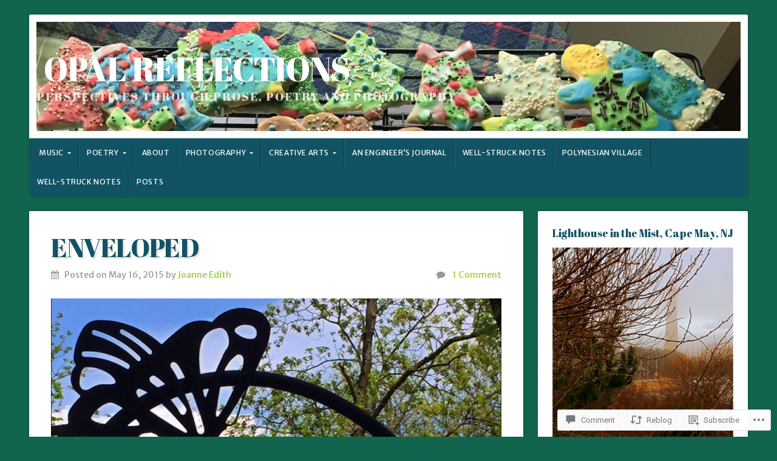

--- FILE ---
content_type: text/html; charset=UTF-8
request_url: https://opalreflections.com/2015/05/16/enveloped/
body_size: 27681
content:
<!DOCTYPE html>

<html class="no-js" lang="en">

<head>

<meta charset="UTF-8">

<meta name="viewport" content="width=device-width, initial-scale=1">

<link rel="profile" href="http://gmpg.org/xfn/11">
<link rel="pingback" href="https://opalreflections.com/xmlrpc.php">

<title>Enveloped &#8211; Opal Reflections</title>
<script type="text/javascript">
  WebFontConfig = {"google":{"families":["Merriweather+Sans:r,i,b,bi:latin,latin-ext","Abril+Fatface:r:latin,latin-ext"]},"api_url":"https:\/\/fonts-api.wp.com\/css"};
  (function() {
    var wf = document.createElement('script');
    wf.src = '/wp-content/plugins/custom-fonts/js/webfont.js';
    wf.type = 'text/javascript';
    wf.async = 'true';
    var s = document.getElementsByTagName('script')[0];
    s.parentNode.insertBefore(wf, s);
	})();
</script><style id="jetpack-custom-fonts-css">.wf-active body{font-family:"Merriweather Sans",sans-serif}.wf-active blockquote{font-family:"Merriweather Sans",sans-serif}.wf-active #navigation{font-family:"Merriweather Sans",sans-serif}.wf-active .pagination{font-family:"Merriweather Sans",sans-serif}.wf-active #searchform #s, .wf-active #searchform .search-field{font-family:"Merriweather Sans",sans-serif}.wf-active #searchsubmit{font-family:"Merriweather Sans",sans-serif}.wf-active #author, .wf-active #email, .wf-active #url{font-family:"Merriweather Sans",sans-serif}.wf-active #comment{font-family:"Merriweather Sans",sans-serif}.wf-active table{font-family:"Merriweather Sans",sans-serif}.wf-active form input[type="email"], .wf-active form input[type="number"], .wf-active form input[type="password"], .wf-active form input[type="tel"], .wf-active form input[type="text"], .wf-active form input[type="url"], .wf-active form textarea{font-family:"Merriweather Sans",sans-serif}.wf-active form select{font-family:"Merriweather Sans",sans-serif}.wf-active h1, .wf-active h2, .wf-active h3, .wf-active h4, .wf-active h5, .wf-active h6{font-family:"Abril Fatface",sans-serif;font-weight:400;font-style:normal}.wf-active h1{font-style:normal;font-weight:400}.wf-active h2{font-style:normal;font-weight:400}.wf-active h3{font-style:normal;font-weight:400}.wf-active h4{font-style:normal;font-weight:400}.wf-active h5{font-style:normal;font-weight:400}.wf-active h6{font-style:normal;font-weight:400}.wf-active .headline{font-weight:400;font-style:normal}.wf-active .headline.small{font-style:normal;font-weight:400}.wf-active .title{font-weight:400;font-style:normal}.wf-active #header .site-title{font-family:"Abril Fatface",sans-serif;font-weight:400;font-style:normal}.wf-active #header .site-description{font-family:"Abril Fatface",sans-serif;font-weight:400;font-style:normal}.wf-active .home-news .title{font-style:normal;font-weight:400}.wf-active #comments-title{font-style:normal;font-weight:400}</style>
<meta name='robots' content='max-image-preview:large' />

<!-- Async WordPress.com Remote Login -->
<script id="wpcom_remote_login_js">
var wpcom_remote_login_extra_auth = '';
function wpcom_remote_login_remove_dom_node_id( element_id ) {
	var dom_node = document.getElementById( element_id );
	if ( dom_node ) { dom_node.parentNode.removeChild( dom_node ); }
}
function wpcom_remote_login_remove_dom_node_classes( class_name ) {
	var dom_nodes = document.querySelectorAll( '.' + class_name );
	for ( var i = 0; i < dom_nodes.length; i++ ) {
		dom_nodes[ i ].parentNode.removeChild( dom_nodes[ i ] );
	}
}
function wpcom_remote_login_final_cleanup() {
	wpcom_remote_login_remove_dom_node_classes( "wpcom_remote_login_msg" );
	wpcom_remote_login_remove_dom_node_id( "wpcom_remote_login_key" );
	wpcom_remote_login_remove_dom_node_id( "wpcom_remote_login_validate" );
	wpcom_remote_login_remove_dom_node_id( "wpcom_remote_login_js" );
	wpcom_remote_login_remove_dom_node_id( "wpcom_request_access_iframe" );
	wpcom_remote_login_remove_dom_node_id( "wpcom_request_access_styles" );
}

// Watch for messages back from the remote login
window.addEventListener( "message", function( e ) {
	if ( e.origin === "https://r-login.wordpress.com" ) {
		var data = {};
		try {
			data = JSON.parse( e.data );
		} catch( e ) {
			wpcom_remote_login_final_cleanup();
			return;
		}

		if ( data.msg === 'LOGIN' ) {
			// Clean up the login check iframe
			wpcom_remote_login_remove_dom_node_id( "wpcom_remote_login_key" );

			var id_regex = new RegExp( /^[0-9]+$/ );
			var token_regex = new RegExp( /^.*|.*|.*$/ );
			if (
				token_regex.test( data.token )
				&& id_regex.test( data.wpcomid )
			) {
				// We have everything we need to ask for a login
				var script = document.createElement( "script" );
				script.setAttribute( "id", "wpcom_remote_login_validate" );
				script.src = '/remote-login.php?wpcom_remote_login=validate'
					+ '&wpcomid=' + data.wpcomid
					+ '&token=' + encodeURIComponent( data.token )
					+ '&host=' + window.location.protocol
					+ '//' + window.location.hostname
					+ '&postid=4698'
					+ '&is_singular=1';
				document.body.appendChild( script );
			}

			return;
		}

		// Safari ITP, not logged in, so redirect
		if ( data.msg === 'LOGIN-REDIRECT' ) {
			window.location = 'https://wordpress.com/log-in?redirect_to=' + window.location.href;
			return;
		}

		// Safari ITP, storage access failed, remove the request
		if ( data.msg === 'LOGIN-REMOVE' ) {
			var css_zap = 'html { -webkit-transition: margin-top 1s; transition: margin-top 1s; } /* 9001 */ html { margin-top: 0 !important; } * html body { margin-top: 0 !important; } @media screen and ( max-width: 782px ) { html { margin-top: 0 !important; } * html body { margin-top: 0 !important; } }';
			var style_zap = document.createElement( 'style' );
			style_zap.type = 'text/css';
			style_zap.appendChild( document.createTextNode( css_zap ) );
			document.body.appendChild( style_zap );

			var e = document.getElementById( 'wpcom_request_access_iframe' );
			e.parentNode.removeChild( e );

			document.cookie = 'wordpress_com_login_access=denied; path=/; max-age=31536000';

			return;
		}

		// Safari ITP
		if ( data.msg === 'REQUEST_ACCESS' ) {
			console.log( 'request access: safari' );

			// Check ITP iframe enable/disable knob
			if ( wpcom_remote_login_extra_auth !== 'safari_itp_iframe' ) {
				return;
			}

			// If we are in a "private window" there is no ITP.
			var private_window = false;
			try {
				var opendb = window.openDatabase( null, null, null, null );
			} catch( e ) {
				private_window = true;
			}

			if ( private_window ) {
				console.log( 'private window' );
				return;
			}

			var iframe = document.createElement( 'iframe' );
			iframe.id = 'wpcom_request_access_iframe';
			iframe.setAttribute( 'scrolling', 'no' );
			iframe.setAttribute( 'sandbox', 'allow-storage-access-by-user-activation allow-scripts allow-same-origin allow-top-navigation-by-user-activation' );
			iframe.src = 'https://r-login.wordpress.com/remote-login.php?wpcom_remote_login=request_access&origin=' + encodeURIComponent( data.origin ) + '&wpcomid=' + encodeURIComponent( data.wpcomid );

			var css = 'html { -webkit-transition: margin-top 1s; transition: margin-top 1s; } /* 9001 */ html { margin-top: 46px !important; } * html body { margin-top: 46px !important; } @media screen and ( max-width: 660px ) { html { margin-top: 71px !important; } * html body { margin-top: 71px !important; } #wpcom_request_access_iframe { display: block; height: 71px !important; } } #wpcom_request_access_iframe { border: 0px; height: 46px; position: fixed; top: 0; left: 0; width: 100%; min-width: 100%; z-index: 99999; background: #23282d; } ';

			var style = document.createElement( 'style' );
			style.type = 'text/css';
			style.id = 'wpcom_request_access_styles';
			style.appendChild( document.createTextNode( css ) );
			document.body.appendChild( style );

			document.body.appendChild( iframe );
		}

		if ( data.msg === 'DONE' ) {
			wpcom_remote_login_final_cleanup();
		}
	}
}, false );

// Inject the remote login iframe after the page has had a chance to load
// more critical resources
window.addEventListener( "DOMContentLoaded", function( e ) {
	var iframe = document.createElement( "iframe" );
	iframe.style.display = "none";
	iframe.setAttribute( "scrolling", "no" );
	iframe.setAttribute( "id", "wpcom_remote_login_key" );
	iframe.src = "https://r-login.wordpress.com/remote-login.php"
		+ "?wpcom_remote_login=key"
		+ "&origin=aHR0cHM6Ly9vcGFscmVmbGVjdGlvbnMuY29t"
		+ "&wpcomid=36736955"
		+ "&time=" + Math.floor( Date.now() / 1000 );
	document.body.appendChild( iframe );
}, false );
</script>
<link rel='dns-prefetch' href='//s0.wp.com' />
<link rel='dns-prefetch' href='//widgets.wp.com' />
<link rel='dns-prefetch' href='//wordpress.com' />
<link rel='dns-prefetch' href='//fonts-api.wp.com' />
<link rel="alternate" type="application/rss+xml" title="Opal Reflections &raquo; Feed" href="https://opalreflections.com/feed/" />
<link rel="alternate" type="application/rss+xml" title="Opal Reflections &raquo; Comments Feed" href="https://opalreflections.com/comments/feed/" />
<link rel="alternate" type="application/rss+xml" title="Opal Reflections &raquo; Enveloped Comments Feed" href="https://opalreflections.com/2015/05/16/enveloped/feed/" />
	<script type="text/javascript">
		/* <![CDATA[ */
		function addLoadEvent(func) {
			var oldonload = window.onload;
			if (typeof window.onload != 'function') {
				window.onload = func;
			} else {
				window.onload = function () {
					oldonload();
					func();
				}
			}
		}
		/* ]]> */
	</script>
	<link crossorigin='anonymous' rel='stylesheet' id='all-css-0-1' href='/wp-content/mu-plugins/likes/jetpack-likes.css?m=1743883414i&cssminify=yes' type='text/css' media='all' />
<style id='wp-emoji-styles-inline-css'>

	img.wp-smiley, img.emoji {
		display: inline !important;
		border: none !important;
		box-shadow: none !important;
		height: 1em !important;
		width: 1em !important;
		margin: 0 0.07em !important;
		vertical-align: -0.1em !important;
		background: none !important;
		padding: 0 !important;
	}
/*# sourceURL=wp-emoji-styles-inline-css */
</style>
<link crossorigin='anonymous' rel='stylesheet' id='all-css-2-1' href='/wp-content/plugins/gutenberg-core/v22.4.2/build/styles/block-library/style.min.css?m=1769608164i&cssminify=yes' type='text/css' media='all' />
<style id='wp-block-library-inline-css'>
.has-text-align-justify {
	text-align:justify;
}
.has-text-align-justify{text-align:justify;}

/*# sourceURL=wp-block-library-inline-css */
</style><style id='global-styles-inline-css'>
:root{--wp--preset--aspect-ratio--square: 1;--wp--preset--aspect-ratio--4-3: 4/3;--wp--preset--aspect-ratio--3-4: 3/4;--wp--preset--aspect-ratio--3-2: 3/2;--wp--preset--aspect-ratio--2-3: 2/3;--wp--preset--aspect-ratio--16-9: 16/9;--wp--preset--aspect-ratio--9-16: 9/16;--wp--preset--color--black: #000000;--wp--preset--color--cyan-bluish-gray: #abb8c3;--wp--preset--color--white: #ffffff;--wp--preset--color--pale-pink: #f78da7;--wp--preset--color--vivid-red: #cf2e2e;--wp--preset--color--luminous-vivid-orange: #ff6900;--wp--preset--color--luminous-vivid-amber: #fcb900;--wp--preset--color--light-green-cyan: #7bdcb5;--wp--preset--color--vivid-green-cyan: #00d084;--wp--preset--color--pale-cyan-blue: #8ed1fc;--wp--preset--color--vivid-cyan-blue: #0693e3;--wp--preset--color--vivid-purple: #9b51e0;--wp--preset--gradient--vivid-cyan-blue-to-vivid-purple: linear-gradient(135deg,rgb(6,147,227) 0%,rgb(155,81,224) 100%);--wp--preset--gradient--light-green-cyan-to-vivid-green-cyan: linear-gradient(135deg,rgb(122,220,180) 0%,rgb(0,208,130) 100%);--wp--preset--gradient--luminous-vivid-amber-to-luminous-vivid-orange: linear-gradient(135deg,rgb(252,185,0) 0%,rgb(255,105,0) 100%);--wp--preset--gradient--luminous-vivid-orange-to-vivid-red: linear-gradient(135deg,rgb(255,105,0) 0%,rgb(207,46,46) 100%);--wp--preset--gradient--very-light-gray-to-cyan-bluish-gray: linear-gradient(135deg,rgb(238,238,238) 0%,rgb(169,184,195) 100%);--wp--preset--gradient--cool-to-warm-spectrum: linear-gradient(135deg,rgb(74,234,220) 0%,rgb(151,120,209) 20%,rgb(207,42,186) 40%,rgb(238,44,130) 60%,rgb(251,105,98) 80%,rgb(254,248,76) 100%);--wp--preset--gradient--blush-light-purple: linear-gradient(135deg,rgb(255,206,236) 0%,rgb(152,150,240) 100%);--wp--preset--gradient--blush-bordeaux: linear-gradient(135deg,rgb(254,205,165) 0%,rgb(254,45,45) 50%,rgb(107,0,62) 100%);--wp--preset--gradient--luminous-dusk: linear-gradient(135deg,rgb(255,203,112) 0%,rgb(199,81,192) 50%,rgb(65,88,208) 100%);--wp--preset--gradient--pale-ocean: linear-gradient(135deg,rgb(255,245,203) 0%,rgb(182,227,212) 50%,rgb(51,167,181) 100%);--wp--preset--gradient--electric-grass: linear-gradient(135deg,rgb(202,248,128) 0%,rgb(113,206,126) 100%);--wp--preset--gradient--midnight: linear-gradient(135deg,rgb(2,3,129) 0%,rgb(40,116,252) 100%);--wp--preset--font-size--small: 13px;--wp--preset--font-size--medium: 20px;--wp--preset--font-size--large: 36px;--wp--preset--font-size--x-large: 42px;--wp--preset--font-family--albert-sans: 'Albert Sans', sans-serif;--wp--preset--font-family--alegreya: Alegreya, serif;--wp--preset--font-family--arvo: Arvo, serif;--wp--preset--font-family--bodoni-moda: 'Bodoni Moda', serif;--wp--preset--font-family--bricolage-grotesque: 'Bricolage Grotesque', sans-serif;--wp--preset--font-family--cabin: Cabin, sans-serif;--wp--preset--font-family--chivo: Chivo, sans-serif;--wp--preset--font-family--commissioner: Commissioner, sans-serif;--wp--preset--font-family--cormorant: Cormorant, serif;--wp--preset--font-family--courier-prime: 'Courier Prime', monospace;--wp--preset--font-family--crimson-pro: 'Crimson Pro', serif;--wp--preset--font-family--dm-mono: 'DM Mono', monospace;--wp--preset--font-family--dm-sans: 'DM Sans', sans-serif;--wp--preset--font-family--dm-serif-display: 'DM Serif Display', serif;--wp--preset--font-family--domine: Domine, serif;--wp--preset--font-family--eb-garamond: 'EB Garamond', serif;--wp--preset--font-family--epilogue: Epilogue, sans-serif;--wp--preset--font-family--fahkwang: Fahkwang, sans-serif;--wp--preset--font-family--figtree: Figtree, sans-serif;--wp--preset--font-family--fira-sans: 'Fira Sans', sans-serif;--wp--preset--font-family--fjalla-one: 'Fjalla One', sans-serif;--wp--preset--font-family--fraunces: Fraunces, serif;--wp--preset--font-family--gabarito: Gabarito, system-ui;--wp--preset--font-family--ibm-plex-mono: 'IBM Plex Mono', monospace;--wp--preset--font-family--ibm-plex-sans: 'IBM Plex Sans', sans-serif;--wp--preset--font-family--ibarra-real-nova: 'Ibarra Real Nova', serif;--wp--preset--font-family--instrument-serif: 'Instrument Serif', serif;--wp--preset--font-family--inter: Inter, sans-serif;--wp--preset--font-family--josefin-sans: 'Josefin Sans', sans-serif;--wp--preset--font-family--jost: Jost, sans-serif;--wp--preset--font-family--libre-baskerville: 'Libre Baskerville', serif;--wp--preset--font-family--libre-franklin: 'Libre Franklin', sans-serif;--wp--preset--font-family--literata: Literata, serif;--wp--preset--font-family--lora: Lora, serif;--wp--preset--font-family--merriweather: Merriweather, serif;--wp--preset--font-family--montserrat: Montserrat, sans-serif;--wp--preset--font-family--newsreader: Newsreader, serif;--wp--preset--font-family--noto-sans-mono: 'Noto Sans Mono', sans-serif;--wp--preset--font-family--nunito: Nunito, sans-serif;--wp--preset--font-family--open-sans: 'Open Sans', sans-serif;--wp--preset--font-family--overpass: Overpass, sans-serif;--wp--preset--font-family--pt-serif: 'PT Serif', serif;--wp--preset--font-family--petrona: Petrona, serif;--wp--preset--font-family--piazzolla: Piazzolla, serif;--wp--preset--font-family--playfair-display: 'Playfair Display', serif;--wp--preset--font-family--plus-jakarta-sans: 'Plus Jakarta Sans', sans-serif;--wp--preset--font-family--poppins: Poppins, sans-serif;--wp--preset--font-family--raleway: Raleway, sans-serif;--wp--preset--font-family--roboto: Roboto, sans-serif;--wp--preset--font-family--roboto-slab: 'Roboto Slab', serif;--wp--preset--font-family--rubik: Rubik, sans-serif;--wp--preset--font-family--rufina: Rufina, serif;--wp--preset--font-family--sora: Sora, sans-serif;--wp--preset--font-family--source-sans-3: 'Source Sans 3', sans-serif;--wp--preset--font-family--source-serif-4: 'Source Serif 4', serif;--wp--preset--font-family--space-mono: 'Space Mono', monospace;--wp--preset--font-family--syne: Syne, sans-serif;--wp--preset--font-family--texturina: Texturina, serif;--wp--preset--font-family--urbanist: Urbanist, sans-serif;--wp--preset--font-family--work-sans: 'Work Sans', sans-serif;--wp--preset--spacing--20: 0.44rem;--wp--preset--spacing--30: 0.67rem;--wp--preset--spacing--40: 1rem;--wp--preset--spacing--50: 1.5rem;--wp--preset--spacing--60: 2.25rem;--wp--preset--spacing--70: 3.38rem;--wp--preset--spacing--80: 5.06rem;--wp--preset--shadow--natural: 6px 6px 9px rgba(0, 0, 0, 0.2);--wp--preset--shadow--deep: 12px 12px 50px rgba(0, 0, 0, 0.4);--wp--preset--shadow--sharp: 6px 6px 0px rgba(0, 0, 0, 0.2);--wp--preset--shadow--outlined: 6px 6px 0px -3px rgb(255, 255, 255), 6px 6px rgb(0, 0, 0);--wp--preset--shadow--crisp: 6px 6px 0px rgb(0, 0, 0);}:where(body) { margin: 0; }:where(.is-layout-flex){gap: 0.5em;}:where(.is-layout-grid){gap: 0.5em;}body .is-layout-flex{display: flex;}.is-layout-flex{flex-wrap: wrap;align-items: center;}.is-layout-flex > :is(*, div){margin: 0;}body .is-layout-grid{display: grid;}.is-layout-grid > :is(*, div){margin: 0;}body{padding-top: 0px;padding-right: 0px;padding-bottom: 0px;padding-left: 0px;}:root :where(.wp-element-button, .wp-block-button__link){background-color: #32373c;border-width: 0;color: #fff;font-family: inherit;font-size: inherit;font-style: inherit;font-weight: inherit;letter-spacing: inherit;line-height: inherit;padding-top: calc(0.667em + 2px);padding-right: calc(1.333em + 2px);padding-bottom: calc(0.667em + 2px);padding-left: calc(1.333em + 2px);text-decoration: none;text-transform: inherit;}.has-black-color{color: var(--wp--preset--color--black) !important;}.has-cyan-bluish-gray-color{color: var(--wp--preset--color--cyan-bluish-gray) !important;}.has-white-color{color: var(--wp--preset--color--white) !important;}.has-pale-pink-color{color: var(--wp--preset--color--pale-pink) !important;}.has-vivid-red-color{color: var(--wp--preset--color--vivid-red) !important;}.has-luminous-vivid-orange-color{color: var(--wp--preset--color--luminous-vivid-orange) !important;}.has-luminous-vivid-amber-color{color: var(--wp--preset--color--luminous-vivid-amber) !important;}.has-light-green-cyan-color{color: var(--wp--preset--color--light-green-cyan) !important;}.has-vivid-green-cyan-color{color: var(--wp--preset--color--vivid-green-cyan) !important;}.has-pale-cyan-blue-color{color: var(--wp--preset--color--pale-cyan-blue) !important;}.has-vivid-cyan-blue-color{color: var(--wp--preset--color--vivid-cyan-blue) !important;}.has-vivid-purple-color{color: var(--wp--preset--color--vivid-purple) !important;}.has-black-background-color{background-color: var(--wp--preset--color--black) !important;}.has-cyan-bluish-gray-background-color{background-color: var(--wp--preset--color--cyan-bluish-gray) !important;}.has-white-background-color{background-color: var(--wp--preset--color--white) !important;}.has-pale-pink-background-color{background-color: var(--wp--preset--color--pale-pink) !important;}.has-vivid-red-background-color{background-color: var(--wp--preset--color--vivid-red) !important;}.has-luminous-vivid-orange-background-color{background-color: var(--wp--preset--color--luminous-vivid-orange) !important;}.has-luminous-vivid-amber-background-color{background-color: var(--wp--preset--color--luminous-vivid-amber) !important;}.has-light-green-cyan-background-color{background-color: var(--wp--preset--color--light-green-cyan) !important;}.has-vivid-green-cyan-background-color{background-color: var(--wp--preset--color--vivid-green-cyan) !important;}.has-pale-cyan-blue-background-color{background-color: var(--wp--preset--color--pale-cyan-blue) !important;}.has-vivid-cyan-blue-background-color{background-color: var(--wp--preset--color--vivid-cyan-blue) !important;}.has-vivid-purple-background-color{background-color: var(--wp--preset--color--vivid-purple) !important;}.has-black-border-color{border-color: var(--wp--preset--color--black) !important;}.has-cyan-bluish-gray-border-color{border-color: var(--wp--preset--color--cyan-bluish-gray) !important;}.has-white-border-color{border-color: var(--wp--preset--color--white) !important;}.has-pale-pink-border-color{border-color: var(--wp--preset--color--pale-pink) !important;}.has-vivid-red-border-color{border-color: var(--wp--preset--color--vivid-red) !important;}.has-luminous-vivid-orange-border-color{border-color: var(--wp--preset--color--luminous-vivid-orange) !important;}.has-luminous-vivid-amber-border-color{border-color: var(--wp--preset--color--luminous-vivid-amber) !important;}.has-light-green-cyan-border-color{border-color: var(--wp--preset--color--light-green-cyan) !important;}.has-vivid-green-cyan-border-color{border-color: var(--wp--preset--color--vivid-green-cyan) !important;}.has-pale-cyan-blue-border-color{border-color: var(--wp--preset--color--pale-cyan-blue) !important;}.has-vivid-cyan-blue-border-color{border-color: var(--wp--preset--color--vivid-cyan-blue) !important;}.has-vivid-purple-border-color{border-color: var(--wp--preset--color--vivid-purple) !important;}.has-vivid-cyan-blue-to-vivid-purple-gradient-background{background: var(--wp--preset--gradient--vivid-cyan-blue-to-vivid-purple) !important;}.has-light-green-cyan-to-vivid-green-cyan-gradient-background{background: var(--wp--preset--gradient--light-green-cyan-to-vivid-green-cyan) !important;}.has-luminous-vivid-amber-to-luminous-vivid-orange-gradient-background{background: var(--wp--preset--gradient--luminous-vivid-amber-to-luminous-vivid-orange) !important;}.has-luminous-vivid-orange-to-vivid-red-gradient-background{background: var(--wp--preset--gradient--luminous-vivid-orange-to-vivid-red) !important;}.has-very-light-gray-to-cyan-bluish-gray-gradient-background{background: var(--wp--preset--gradient--very-light-gray-to-cyan-bluish-gray) !important;}.has-cool-to-warm-spectrum-gradient-background{background: var(--wp--preset--gradient--cool-to-warm-spectrum) !important;}.has-blush-light-purple-gradient-background{background: var(--wp--preset--gradient--blush-light-purple) !important;}.has-blush-bordeaux-gradient-background{background: var(--wp--preset--gradient--blush-bordeaux) !important;}.has-luminous-dusk-gradient-background{background: var(--wp--preset--gradient--luminous-dusk) !important;}.has-pale-ocean-gradient-background{background: var(--wp--preset--gradient--pale-ocean) !important;}.has-electric-grass-gradient-background{background: var(--wp--preset--gradient--electric-grass) !important;}.has-midnight-gradient-background{background: var(--wp--preset--gradient--midnight) !important;}.has-small-font-size{font-size: var(--wp--preset--font-size--small) !important;}.has-medium-font-size{font-size: var(--wp--preset--font-size--medium) !important;}.has-large-font-size{font-size: var(--wp--preset--font-size--large) !important;}.has-x-large-font-size{font-size: var(--wp--preset--font-size--x-large) !important;}.has-albert-sans-font-family{font-family: var(--wp--preset--font-family--albert-sans) !important;}.has-alegreya-font-family{font-family: var(--wp--preset--font-family--alegreya) !important;}.has-arvo-font-family{font-family: var(--wp--preset--font-family--arvo) !important;}.has-bodoni-moda-font-family{font-family: var(--wp--preset--font-family--bodoni-moda) !important;}.has-bricolage-grotesque-font-family{font-family: var(--wp--preset--font-family--bricolage-grotesque) !important;}.has-cabin-font-family{font-family: var(--wp--preset--font-family--cabin) !important;}.has-chivo-font-family{font-family: var(--wp--preset--font-family--chivo) !important;}.has-commissioner-font-family{font-family: var(--wp--preset--font-family--commissioner) !important;}.has-cormorant-font-family{font-family: var(--wp--preset--font-family--cormorant) !important;}.has-courier-prime-font-family{font-family: var(--wp--preset--font-family--courier-prime) !important;}.has-crimson-pro-font-family{font-family: var(--wp--preset--font-family--crimson-pro) !important;}.has-dm-mono-font-family{font-family: var(--wp--preset--font-family--dm-mono) !important;}.has-dm-sans-font-family{font-family: var(--wp--preset--font-family--dm-sans) !important;}.has-dm-serif-display-font-family{font-family: var(--wp--preset--font-family--dm-serif-display) !important;}.has-domine-font-family{font-family: var(--wp--preset--font-family--domine) !important;}.has-eb-garamond-font-family{font-family: var(--wp--preset--font-family--eb-garamond) !important;}.has-epilogue-font-family{font-family: var(--wp--preset--font-family--epilogue) !important;}.has-fahkwang-font-family{font-family: var(--wp--preset--font-family--fahkwang) !important;}.has-figtree-font-family{font-family: var(--wp--preset--font-family--figtree) !important;}.has-fira-sans-font-family{font-family: var(--wp--preset--font-family--fira-sans) !important;}.has-fjalla-one-font-family{font-family: var(--wp--preset--font-family--fjalla-one) !important;}.has-fraunces-font-family{font-family: var(--wp--preset--font-family--fraunces) !important;}.has-gabarito-font-family{font-family: var(--wp--preset--font-family--gabarito) !important;}.has-ibm-plex-mono-font-family{font-family: var(--wp--preset--font-family--ibm-plex-mono) !important;}.has-ibm-plex-sans-font-family{font-family: var(--wp--preset--font-family--ibm-plex-sans) !important;}.has-ibarra-real-nova-font-family{font-family: var(--wp--preset--font-family--ibarra-real-nova) !important;}.has-instrument-serif-font-family{font-family: var(--wp--preset--font-family--instrument-serif) !important;}.has-inter-font-family{font-family: var(--wp--preset--font-family--inter) !important;}.has-josefin-sans-font-family{font-family: var(--wp--preset--font-family--josefin-sans) !important;}.has-jost-font-family{font-family: var(--wp--preset--font-family--jost) !important;}.has-libre-baskerville-font-family{font-family: var(--wp--preset--font-family--libre-baskerville) !important;}.has-libre-franklin-font-family{font-family: var(--wp--preset--font-family--libre-franklin) !important;}.has-literata-font-family{font-family: var(--wp--preset--font-family--literata) !important;}.has-lora-font-family{font-family: var(--wp--preset--font-family--lora) !important;}.has-merriweather-font-family{font-family: var(--wp--preset--font-family--merriweather) !important;}.has-montserrat-font-family{font-family: var(--wp--preset--font-family--montserrat) !important;}.has-newsreader-font-family{font-family: var(--wp--preset--font-family--newsreader) !important;}.has-noto-sans-mono-font-family{font-family: var(--wp--preset--font-family--noto-sans-mono) !important;}.has-nunito-font-family{font-family: var(--wp--preset--font-family--nunito) !important;}.has-open-sans-font-family{font-family: var(--wp--preset--font-family--open-sans) !important;}.has-overpass-font-family{font-family: var(--wp--preset--font-family--overpass) !important;}.has-pt-serif-font-family{font-family: var(--wp--preset--font-family--pt-serif) !important;}.has-petrona-font-family{font-family: var(--wp--preset--font-family--petrona) !important;}.has-piazzolla-font-family{font-family: var(--wp--preset--font-family--piazzolla) !important;}.has-playfair-display-font-family{font-family: var(--wp--preset--font-family--playfair-display) !important;}.has-plus-jakarta-sans-font-family{font-family: var(--wp--preset--font-family--plus-jakarta-sans) !important;}.has-poppins-font-family{font-family: var(--wp--preset--font-family--poppins) !important;}.has-raleway-font-family{font-family: var(--wp--preset--font-family--raleway) !important;}.has-roboto-font-family{font-family: var(--wp--preset--font-family--roboto) !important;}.has-roboto-slab-font-family{font-family: var(--wp--preset--font-family--roboto-slab) !important;}.has-rubik-font-family{font-family: var(--wp--preset--font-family--rubik) !important;}.has-rufina-font-family{font-family: var(--wp--preset--font-family--rufina) !important;}.has-sora-font-family{font-family: var(--wp--preset--font-family--sora) !important;}.has-source-sans-3-font-family{font-family: var(--wp--preset--font-family--source-sans-3) !important;}.has-source-serif-4-font-family{font-family: var(--wp--preset--font-family--source-serif-4) !important;}.has-space-mono-font-family{font-family: var(--wp--preset--font-family--space-mono) !important;}.has-syne-font-family{font-family: var(--wp--preset--font-family--syne) !important;}.has-texturina-font-family{font-family: var(--wp--preset--font-family--texturina) !important;}.has-urbanist-font-family{font-family: var(--wp--preset--font-family--urbanist) !important;}.has-work-sans-font-family{font-family: var(--wp--preset--font-family--work-sans) !important;}
/*# sourceURL=global-styles-inline-css */
</style>

<style id='classic-theme-styles-inline-css'>
.wp-block-button__link{background-color:#32373c;border-radius:9999px;box-shadow:none;color:#fff;font-size:1.125em;padding:calc(.667em + 2px) calc(1.333em + 2px);text-decoration:none}.wp-block-file__button{background:#32373c;color:#fff}.wp-block-accordion-heading{margin:0}.wp-block-accordion-heading__toggle{background-color:inherit!important;color:inherit!important}.wp-block-accordion-heading__toggle:not(:focus-visible){outline:none}.wp-block-accordion-heading__toggle:focus,.wp-block-accordion-heading__toggle:hover{background-color:inherit!important;border:none;box-shadow:none;color:inherit;padding:var(--wp--preset--spacing--20,1em) 0;text-decoration:none}.wp-block-accordion-heading__toggle:focus-visible{outline:auto;outline-offset:0}
/*# sourceURL=/wp-content/plugins/gutenberg-core/v22.4.2/build/styles/block-library/classic.min.css */
</style>
<link crossorigin='anonymous' rel='stylesheet' id='all-css-4-1' href='/_static/??-eJx9j9sOwjAIhl/[base64]&cssminify=yes' type='text/css' media='all' />
<link rel='stylesheet' id='verbum-gutenberg-css-css' href='https://widgets.wp.com/verbum-block-editor/block-editor.css?ver=1738686361' media='all' />
<link crossorigin='anonymous' rel='stylesheet' id='all-css-6-1' href='/_static/??-eJyVjdEOwjAIRX/IyhozfTJ+S11QmaU0g2bx78WZGLMnfYPDPReYaxikGBYDbqHmdqWiMAizo5Dpjr7pimydbICgiJHb+hneh69OuyF7Q52QqTGUZG1KGdQeGX8Nv94vQmA503/exSMhzajCi3fiY9zvur47xNiPTzCjXxY=&cssminify=yes' type='text/css' media='all' />
<link rel='stylesheet' id='natural-fonts-css' href='https://fonts-api.wp.com/css?family=Montserrat%3A400%2C700%7CRoboto%3A400%2C300italic%2C300%2C500%2C400italic%2C500italic%2C700%2C700italic%7CMerriweather%3A400%2C700%2C300%2C900%7CRoboto+Slab%3A400%2C700%2C300%2C100&#038;subset=latin%2Clatin-ext' media='all' />
<link crossorigin='anonymous' rel='stylesheet' id='all-css-8-1' href='/_static/??-eJzTLy/QTc7PK0nNK9HPLdUtyClNz8wr1i9KTcrJTwcy0/WTi5G5ekCujj52Temp+bo5+cmJJZn5eSgc3bScxMwikFb7XFtDE1NLExMLc0OTLACohS2q&cssminify=yes' type='text/css' media='all' />
<link crossorigin='anonymous' rel='stylesheet' id='print-css-9-1' href='/wp-content/mu-plugins/global-print/global-print.css?m=1465851035i&cssminify=yes' type='text/css' media='print' />
<style id='jetpack-global-styles-frontend-style-inline-css'>
:root { --font-headings: unset; --font-base: unset; --font-headings-default: -apple-system,BlinkMacSystemFont,"Segoe UI",Roboto,Oxygen-Sans,Ubuntu,Cantarell,"Helvetica Neue",sans-serif; --font-base-default: -apple-system,BlinkMacSystemFont,"Segoe UI",Roboto,Oxygen-Sans,Ubuntu,Cantarell,"Helvetica Neue",sans-serif;}
/*# sourceURL=jetpack-global-styles-frontend-style-inline-css */
</style>
<link crossorigin='anonymous' rel='stylesheet' id='all-css-12-1' href='/_static/??-eJyNjcEKwjAQRH/IuFRT6kX8FNkmS5K6yQY3Qfx7bfEiXrwM82B4A49qnJRGpUHupnIPqSgs1Cq624chi6zhO5OCRryTR++fW00l7J3qDv43XVNxoOISsmEJol/wY2uR8vs3WggsM/I6uOTzMI3Hw8lOg11eUT1JKA==&cssminify=yes' type='text/css' media='all' />
<script type="text/javascript" id="wpcom-actionbar-placeholder-js-extra">
/* <![CDATA[ */
var actionbardata = {"siteID":"36736955","postID":"4698","siteURL":"https://opalreflections.com","xhrURL":"https://opalreflections.com/wp-admin/admin-ajax.php","nonce":"5052146ce4","isLoggedIn":"","statusMessage":"","subsEmailDefault":"instantly","proxyScriptUrl":"https://s0.wp.com/wp-content/js/wpcom-proxy-request.js?m=1513050504i&amp;ver=20211021","shortlink":"https://wp.me/p2u8Xx-1dM","i18n":{"followedText":"New posts from this site will now appear in your \u003Ca href=\"https://wordpress.com/reader\"\u003EReader\u003C/a\u003E","foldBar":"Collapse this bar","unfoldBar":"Expand this bar","shortLinkCopied":"Shortlink copied to clipboard."}};
//# sourceURL=wpcom-actionbar-placeholder-js-extra
/* ]]> */
</script>
<script type="text/javascript" id="jetpack-mu-wpcom-settings-js-before">
/* <![CDATA[ */
var JETPACK_MU_WPCOM_SETTINGS = {"assetsUrl":"https://s0.wp.com/wp-content/mu-plugins/jetpack-mu-wpcom-plugin/moon/jetpack_vendor/automattic/jetpack-mu-wpcom/src/build/"};
//# sourceURL=jetpack-mu-wpcom-settings-js-before
/* ]]> */
</script>
<script crossorigin='anonymous' type='text/javascript'  src='/_static/??-eJyVj0sOwjAMRC9EmwLit0CsOUbUusRRftgOtLcnRUViR1l5Me/NyOqZqjYGgSDKsiInVaI4jLXllSoZhtblDngK7T0DjfOpPYafUOXxRlrgG/6siQFflETgMXsVtGTSbqow8QF0fVPLJc4JqEc2y5X5EeQoMcHfXu9gYIcdUFEv/rw+bJrdttkfT/YF+BKAtg=='></script>
<script type="text/javascript" id="rlt-proxy-js-after">
/* <![CDATA[ */
	rltInitialize( {"token":null,"iframeOrigins":["https:\/\/widgets.wp.com"]} );
//# sourceURL=rlt-proxy-js-after
/* ]]> */
</script>
<link rel="EditURI" type="application/rsd+xml" title="RSD" href="https://opalreflections.wordpress.com/xmlrpc.php?rsd" />
<meta name="generator" content="WordPress.com" />
<link rel="canonical" href="https://opalreflections.com/2015/05/16/enveloped/" />
<link rel='shortlink' href='https://wp.me/p2u8Xx-1dM' />
<link rel="alternate" type="application/json+oembed" href="https://public-api.wordpress.com/oembed/?format=json&amp;url=https%3A%2F%2Fopalreflections.com%2F2015%2F05%2F16%2Fenveloped%2F&amp;for=wpcom-auto-discovery" /><link rel="alternate" type="application/xml+oembed" href="https://public-api.wordpress.com/oembed/?format=xml&amp;url=https%3A%2F%2Fopalreflections.com%2F2015%2F05%2F16%2Fenveloped%2F&amp;for=wpcom-auto-discovery" />
<!-- Jetpack Open Graph Tags -->
<meta property="og:type" content="article" />
<meta property="og:title" content="Enveloped" />
<meta property="og:url" content="https://opalreflections.com/2015/05/16/enveloped/" />
<meta property="og:description" content="While the finches flocked animatedly around the feeder," />
<meta property="article:published_time" content="2015-05-16T13:38:43+00:00" />
<meta property="article:modified_time" content="2015-06-22T18:50:34+00:00" />
<meta property="og:site_name" content="Opal Reflections" />
<meta property="og:image" content="https://i0.wp.com/opalreflections.com/wp-content/uploads/2015/05/image6.jpg?fit=900%2C1200&#038;ssl=1" />
<meta property="og:image:width" content="900" />
<meta property="og:image:height" content="1200" />
<meta property="og:image:alt" content="" />
<meta property="og:locale" content="en_US" />
<meta property="article:publisher" content="https://www.facebook.com/WordPresscom" />
<meta name="twitter:creator" content="@rothjoanneeroth" />
<meta name="twitter:site" content="@rothjoanneeroth" />
<meta name="twitter:text:title" content="Enveloped" />
<meta name="twitter:image" content="https://i0.wp.com/opalreflections.com/wp-content/uploads/2015/05/image6.jpg?fit=900%2C1200&#038;ssl=1&#038;w=640" />
<meta name="twitter:card" content="summary_large_image" />

<!-- End Jetpack Open Graph Tags -->
<link rel="shortcut icon" type="image/x-icon" href="https://secure.gravatar.com/blavatar/2d3d0fab7897acac60cb49a34904afe1d596a5ef01a52bcd0f082864c07bd278?s=32" sizes="16x16" />
<link rel="icon" type="image/x-icon" href="https://secure.gravatar.com/blavatar/2d3d0fab7897acac60cb49a34904afe1d596a5ef01a52bcd0f082864c07bd278?s=32" sizes="16x16" />
<link rel="apple-touch-icon" href="https://secure.gravatar.com/blavatar/2d3d0fab7897acac60cb49a34904afe1d596a5ef01a52bcd0f082864c07bd278?s=114" />
<link rel='openid.server' href='https://opalreflections.com/?openidserver=1' />
<link rel='openid.delegate' href='https://opalreflections.com/' />
<link rel="search" type="application/opensearchdescription+xml" href="https://opalreflections.com/osd.xml" title="Opal Reflections" />
<link rel="search" type="application/opensearchdescription+xml" href="https://s1.wp.com/opensearch.xml" title="WordPress.com" />
<meta name="theme-color" content="#11644d" />
		<style type="text/css">
			.recentcomments a {
				display: inline !important;
				padding: 0 !important;
				margin: 0 !important;
			}

			table.recentcommentsavatartop img.avatar, table.recentcommentsavatarend img.avatar {
				border: 0px;
				margin: 0;
			}

			table.recentcommentsavatartop a, table.recentcommentsavatarend a {
				border: 0px !important;
				background-color: transparent !important;
			}

			td.recentcommentsavatarend, td.recentcommentsavatartop {
				padding: 0px 0px 1px 0px;
				margin: 0px;
			}

			td.recentcommentstextend {
				border: none !important;
				padding: 0px 0px 2px 10px;
			}

			.rtl td.recentcommentstextend {
				padding: 0px 10px 2px 0px;
			}

			td.recentcommentstexttop {
				border: none;
				padding: 0px 0px 0px 10px;
			}

			.rtl td.recentcommentstexttop {
				padding: 0px 10px 0px 0px;
			}
		</style>
		<meta name="description" content="While the finches flocked animatedly around the feeder,hanging mere inches below the top of this hook, my eye and camera lens were drawn instead to the enveloped scene, gracefully framed within the simple arc of the silhouetted feeder stand. Posted in Weekly Photo Challenge: Enveloped.https://dailypost.wordpress.com/dp_photo_challenge/enveloped/" />
<style type="text/css" id="custom-background-css">
body.custom-background { background-color: #11644d; }
</style>
	<style type="text/css" id="custom-colors-css">	.menu a {
		border-right: 1px solid rgba(0, 0, 0, 0.25);
		text-shadow: none;
	}
	.menu li li a {
		border-top: 1px solid rgba(0, 0, 0, 0.25);
	}
	.menu a:focus, .menu a:hover, .menu a:active {
		background: rgba(0, 0, 0, 0.25);
	}
	.menu li.sfHover:hover {
		background: rgba(0, 0, 0, 0.25);
	}
}
#navigation .menu li.sfHover:hover a,
			#navigation .menu li.sfHover:hover a:hover { color: #ffffff;}
.menu li li a,
			.menu li li a:link { color: #FFFFFF;}
#navigation .menu li.sfHover .sub-menu li a { color: #FFFFFF;}
#navigation .menu li .current_page_item a,
			#navigation .menu li .current_page_item a:hover,
			#navigation .menu li .current-menu-item a,
			#navigation .menu li .current-menu-item a:hover,
			#navigation .menu li .current-cat a,
			#navigation .menu li .current-cat a:hover { color: #ffffff;}
#navigation .menu li.current-menu-ancestor a,
			#navigation .menu li.current_page_ancestor a,
			#navigation .menu .current_page_item ul li a:hover,
			#navigation .menu .current-menu-item ul li a:hover,
			#navigation .menu .current-menu-ancestor ul li a:hover,
			#navigation .menu .current_page_ancestor ul li a:hover,
			#navigation .menu .current-menu-ancestor ul .current_page_item a,
			#navigation .menu .current_page_ancestor ul .current-menu-item a,
			#navigation .menu .current-cat ul li a:hover { color: #FFFFFF;}
a.button { color: #FFFFFF;}
a.button:hover, .reply a:hover, #searchsubmit:hover, #prevLink a:hover, #nextLink a:hover, .more-link:hover, #submit:hover, #comments #respond input#submit:hover, .container .gform_wrapper input.button:hover { color: #FFFFFF;}
.sf-arrows .sf-with-ul:after { border-top-color: #FFFFFF;}
#navigation .menu a { color: #FFFFFF;}
a.button, .reply a, #searchsubmit, #prevLink a, #nextLink a, .more-link, #submit, #comments #respond input#submit, .container .gform_wrapper input.button { border-color: #000000;}
a.button, .reply a, #searchsubmit, #prevLink a, #nextLink a, .more-link, #submit, #comments #respond input#submit, .container .gform_wrapper input.button { border-color: rgba( 0, 0, 0, 0.25 );}
body { background-color: #11644d;}
#comments #respond input#submit:hover,
			#navigation,
			#nextLink a:hover,
			#prevLink a:hover,
			#searchsubmit:hover,
			#submit:hover,
			.container .gform_wrapper input.button:hover,
			.menu ul.children,
			.menu ul.sub-menu,
			.more-link:hover,
			.reply a:hover,
			a.button:hover { background-color: #115363;}
a.button,
			.reply a,
			#searchsubmit,
			#prevLink a,
			#nextLink a,
			.more-link,
			#submit,
			#comments #respond input#submit,
			.container .gform_wrapper input.button { background-color: #0D414E;}
h1, h2, h3, h4, h5, h6 { color: #115363;}
h1 a, h2 a, h3 a, h4 a, h5 a, h6 a, h1 a:link, h2 a:link, h3 a:link, h4 a:link, h5 a:link, h6 a:link, h1 a:visited, h2 a:visited, h3 a:visited, h4 a:visited, h5 a:visited, h6 a:visited { color: #115363;}
#header .site-description { color: #A7E2F0;}
.natural-header-inactive #header .site-title a { color: #F2D786;}
a, .widget ul.menu li a { color: #8B6902;}
a:focus, a:hover, a:active { color: #F0C137;}
h1 a:hover, h2 a:hover, h3 a:hover, h4 a:hover, h5 a:hover, h6 a:hover, h1 a:focus, h2 a:focus, h3 a:focus, h4 a:focus, h5 a:focus, h6 a:focus, h1 a:active, h2 a:active, h3 a:active, h4 a:active, h5 a:active, h6 a:active { color: #F0C137;}
.flex-control-nav li a.flex-active,
			.flex-control-nav li.flex-active a { border-top-color: #f2c94e;}
</style>

<link crossorigin='anonymous' rel='stylesheet' id='all-css-0-3' href='/wp-content/mu-plugins/jetpack-plugin/moon/_inc/build/subscriptions/subscriptions.min.css?m=1753976312i&cssminify=yes' type='text/css' media='all' />
</head>

<body class="wp-singular post-template-default single single-post postid-4698 single-format-standard custom-background wp-theme-premiumnatural customizer-styles-applied natural-header-active natural-singular natural-sidebar-active natural-shop-sidebar-inactive natural-relative-text natural-logo-left natural-header-text jetpack-reblog-enabled custom-colors">

<!-- BEGIN #wrap -->
<div id="wrap">

	<!-- BEGIN .container -->
	<div class="container clearfix">

		<!-- BEGIN #header -->
		<div id="header" class="radius-full">

			<!-- BEGIN .row -->
			<div class="row">

				
					<div id="custom-header" class="radius-top">

						<div class="header-img background-cover"
													 style="background-image: url(https://opalreflections.com/wp-content/uploads/2023/01/cropped-cropped-christmas-cookies.jpg);">

							
<div id="masthead">

	
	
		<div id="site-info">

			
			<h4 class="site-title">
				<a href="https://opalreflections.com/" rel="home">Opal Reflections</a>
			</h4>

			<p class="site-description">
				Perspectives through Prose, Poetry and Photography			</p>

		
		</div>

	
</div>

						</div>

					</div>

				
			<!-- END .row -->
			</div>

			<!-- BEGIN .row -->
			<div class="row">

				<!-- BEGIN #navigation -->
				<nav id="navigation" class="navigation-main
									radius-bottom
					" role="navigation">

					<p class="menu-toggle"><span>Menu</span></p>

					<div class="menu-container"><ul id="menu-joannes-custom-menu" class="menu"><li id="menu-item-873" class="menu-item menu-item-type-taxonomy menu-item-object-category menu-item-has-children menu-item-873"><a href="https://opalreflections.com/category/music/">Music</a>
<ul class="sub-menu">
	<li id="menu-item-3767" class="menu-item menu-item-type-taxonomy menu-item-object-category menu-item-3767"><a href="https://opalreflections.com/category/music/a-musicians-notebook/">A Musician&#8217;s Notebook</a></li>
	<li id="menu-item-2574" class="menu-item menu-item-type-custom menu-item-object-custom menu-item-2574"><a href="http://www.casofnj.org">Choral Art Society of NJ</a></li>
	<li id="menu-item-4026" class="menu-item menu-item-type-custom menu-item-object-custom menu-item-4026"><a href="http://www.masterwork.org">The Masterwork Chorus</a></li>
	<li id="menu-item-7348" class="menu-item menu-item-type-taxonomy menu-item-object-category menu-item-7348"><a href="https://opalreflections.com/category/creative-writing/poetry-creative-writing/villanelle/">Villanelle</a></li>
</ul>
</li>
<li id="menu-item-5514" class="menu-item menu-item-type-taxonomy menu-item-object-category menu-item-has-children menu-item-5514"><a href="https://opalreflections.com/category/creative-writing/poetry-creative-writing/">Poetry</a>
<ul class="sub-menu">
	<li id="menu-item-7340" class="menu-item menu-item-type-taxonomy menu-item-object-category menu-item-7340"><a href="https://opalreflections.com/category/creative-writing/poetry-creative-writing/acrostic/">Acrostic</a></li>
	<li id="menu-item-7346" class="menu-item menu-item-type-taxonomy menu-item-object-category menu-item-7346"><a href="https://opalreflections.com/category/ballad/">Ballad</a></li>
	<li id="menu-item-7342" class="menu-item menu-item-type-taxonomy menu-item-object-category menu-item-7342"><a href="https://opalreflections.com/category/creative-writing/poetry-creative-writing/cinquaine/">Cinquaine</a></li>
	<li id="menu-item-7341" class="menu-item menu-item-type-taxonomy menu-item-object-category menu-item-7341"><a href="https://opalreflections.com/category/creative-writing/poetry-creative-writing/diamante/">Diamante</a></li>
	<li id="menu-item-7347" class="menu-item menu-item-type-taxonomy menu-item-object-category menu-item-7347"><a href="https://opalreflections.com/category/elegy/">Elegy</a></li>
	<li id="menu-item-7350" class="menu-item menu-item-type-taxonomy menu-item-object-category menu-item-7350"><a href="https://opalreflections.com/category/creative-writing/poetry-creative-writing/haiku/">Haiku</a></li>
	<li id="menu-item-7345" class="menu-item menu-item-type-taxonomy menu-item-object-category menu-item-7345"><a href="https://opalreflections.com/category/limerick/">Limerick</a></li>
	<li id="menu-item-7351" class="menu-item menu-item-type-taxonomy menu-item-object-category menu-item-7351"><a href="https://opalreflections.com/category/creative-writing/nablopomo/">NaBloPoMo</a></li>
	<li id="menu-item-7343" class="menu-item menu-item-type-taxonomy menu-item-object-category menu-item-7343"><a href="https://opalreflections.com/category/ode/">Ode</a></li>
	<li id="menu-item-5515" class="menu-item menu-item-type-taxonomy menu-item-object-category menu-item-5515"><a href="https://opalreflections.com/category/creative-writing/prose/">Prose</a></li>
	<li id="menu-item-7339" class="menu-item menu-item-type-taxonomy menu-item-object-category current-post-ancestor current-menu-parent current-post-parent menu-item-7339"><a href="https://opalreflections.com/category/photography/photo-essays/">Photo Essays</a></li>
	<li id="menu-item-7344" class="menu-item menu-item-type-taxonomy menu-item-object-category menu-item-7344"><a href="https://opalreflections.com/category/sestina/">sestina</a></li>
	<li id="menu-item-7349" class="menu-item menu-item-type-taxonomy menu-item-object-category menu-item-7349"><a href="https://opalreflections.com/category/creative-writing/poetry-creative-writing/sonnet/">Sonnet</a></li>
</ul>
</li>
<li id="menu-item-436" class="menu-item menu-item-type-post_type menu-item-object-page menu-item-436"><a href="https://opalreflections.com/about/">About</a></li>
<li id="menu-item-874" class="menu-item menu-item-type-taxonomy menu-item-object-category current-post-ancestor current-menu-parent current-post-parent menu-item-has-children menu-item-874"><a href="https://opalreflections.com/category/photography/">Photography</a>
<ul class="sub-menu">
	<li id="menu-item-7311" class="menu-item menu-item-type-taxonomy menu-item-object-category menu-item-7311"><a href="https://opalreflections.com/category/photography/official-dogwood-photography-challenge/">Official Dogwood Photography Challenge</a></li>
	<li id="menu-item-1763" class="menu-item menu-item-type-taxonomy menu-item-object-category menu-item-1763"><a href="https://opalreflections.com/category/photography/photo-friday/">Photo Friday</a></li>
	<li id="menu-item-914" class="menu-item menu-item-type-taxonomy menu-item-object-category menu-item-914"><a href="https://opalreflections.com/category/photography/travel-photos/">Travel Photos</a></li>
	<li id="menu-item-871" class="menu-item menu-item-type-taxonomy menu-item-object-category current-post-ancestor current-menu-parent current-post-parent menu-item-871"><a href="https://opalreflections.com/category/photography/weekly-photo-challenge/">Weekly Photo Challenge</a></li>
</ul>
</li>
<li id="menu-item-4479" class="menu-item menu-item-type-taxonomy menu-item-object-category menu-item-has-children menu-item-4479"><a href="https://opalreflections.com/category/other-creative-arts/">Creative Arts</a>
<ul class="sub-menu">
	<li id="menu-item-2414" class="menu-item menu-item-type-taxonomy menu-item-object-category menu-item-2414"><a href="https://opalreflections.com/category/other-creative-arts/culinary-excursions/">Culinary Excursions</a></li>
	<li id="menu-item-2415" class="menu-item menu-item-type-taxonomy menu-item-object-category menu-item-2415"><a href="https://opalreflections.com/category/other-creative-arts/knit-crochet/">Knit and Crochet</a></li>
</ul>
</li>
<li id="menu-item-2730" class="menu-item menu-item-type-taxonomy menu-item-object-category menu-item-2730"><a href="https://opalreflections.com/category/the-engineers-journal/">An Engineer&#8217;s Journal</a></li>
<li id="menu-item-1174" class="menu-item menu-item-type-taxonomy menu-item-object-category menu-item-1174"><a href="https://opalreflections.com/category/well-struck-notes/">Well-struck Notes</a></li>
<li id="menu-item-5022" class="menu-item menu-item-type-taxonomy menu-item-object-category menu-item-5022"><a href="https://opalreflections.com/category/polynesian-village/">Polynesian Village</a></li>
<li id="menu-item-7335" class="menu-item menu-item-type-post_type menu-item-object-page menu-item-7335"><a href="https://opalreflections.com/well-struck-notes/">Well-struck Notes</a></li>
<li id="menu-item-7337" class="menu-item menu-item-type-post_type menu-item-object-page menu-item-7337"><a href="https://opalreflections.com/posts/">Posts</a></li>
</ul></div>
					
				<!-- END #navigation -->
				</nav>

			<!-- END .row -->
			</div>

		<!-- END #header -->
		</div>

<!-- BEGIN .post class -->
<div class="post-4698 post type-post status-publish format-standard has-post-thumbnail hentry category-photo-essays category-photography category-weekly-photo-challenge tag-bird-feeder tag-enveloped tag-silhouette tag-wordpress-weekly-photo-challenge" id="post-4698">

	<!-- BEGIN .row -->
	<div class="row">

		
			<!-- BEGIN .eleven columns -->
			<div class="eleven columns">

				<!-- BEGIN .postarea -->
				<div class="postarea clearfix">

					

<h1 class="headline">Enveloped</h1>

	<div class="post-author">

		<p class="align-left">

			
			<span class="organic-meta-post-date"><i class="fa fa-calendar"></i>Posted on May 16, 2015 </span>
			<span class="organic-meta-post-author">by <a href="https://opalreflections.com/author/bcijo/" title="Posts by Joanne Edith" rel="author">Joanne Edith</a></span>

		</p>

		<p class="align-right">
			<i class="fa fa-comment"></i>
			<a href="https://opalreflections.com/2015/05/16/enveloped/#comments">
				1 Comment			</a>
		</p>

	</div>

			<a class="feature-img" href="https://opalreflections.com/2015/05/16/enveloped/" rel="bookmark" title="Permalink to Enveloped"><img width="1536" height="1800" src="https://opalreflections.com/wp-content/uploads/2015/05/image6.jpg?w=1536&amp;h=1800&amp;crop=1" class="attachment-featured-large size-featured-large wp-post-image" alt="" decoding="async" srcset="https://opalreflections.com/wp-content/uploads/2015/05/image6.jpg?w=1536&amp;h=1800&amp;crop=1 1536w, https://opalreflections.com/wp-content/uploads/2015/05/image6.jpg?w=128&amp;h=150&amp;crop=1 128w, https://opalreflections.com/wp-content/uploads/2015/05/image6.jpg?w=256&amp;h=300&amp;crop=1 256w, https://opalreflections.com/wp-content/uploads/2015/05/image6.jpg?w=768&amp;h=900&amp;crop=1 768w, https://opalreflections.com/wp-content/uploads/2015/05/image6.jpg?w=1024&amp;h=1200&amp;crop=1 1024w, https://opalreflections.com/wp-content/uploads/2015/05/image6.jpg?w=1440&amp;h=1688&amp;crop=1 1440w" sizes="(max-width: 1536px) 100vw, 1536px" data-attachment-id="4699" data-permalink="https://opalreflections.com/2015/05/16/enveloped/image-639/" data-orig-file="https://opalreflections.com/wp-content/uploads/2015/05/image6.jpg" data-orig-size="1536,2048" data-comments-opened="1" data-image-meta="{&quot;aperture&quot;:&quot;0&quot;,&quot;credit&quot;:&quot;&quot;,&quot;camera&quot;:&quot;&quot;,&quot;caption&quot;:&quot;&quot;,&quot;created_timestamp&quot;:&quot;0&quot;,&quot;copyright&quot;:&quot;&quot;,&quot;focal_length&quot;:&quot;0&quot;,&quot;iso&quot;:&quot;0&quot;,&quot;shutter_speed&quot;:&quot;0&quot;,&quot;title&quot;:&quot;&quot;,&quot;orientation&quot;:&quot;1&quot;}" data-image-title="image" data-image-description="" data-image-caption="&lt;p&gt;While the finches flocked animatedly around the feeder hanging mere inches below the top of this hook, my eye and camera lens were drawn instead to the enveloped scene, gracefully framed within the simple arc of the silhouetted feeder stand.&lt;/p&gt;
&lt;p&gt;Posted in Weekly Photo Challenge: Enveloped.&lt;/p&gt;
" data-medium-file="https://opalreflections.com/wp-content/uploads/2015/05/image6.jpg?w=225" data-large-file="https://opalreflections.com/wp-content/uploads/2015/05/image6.jpg?w=698" /></a>
	
<p>While the finches flocked animatedly around the feeder,<span id="more-4698"></span>hanging mere inches below the top of this hook, my eye and camera lens were drawn instead to the enveloped scene, gracefully framed within the simple arc of the silhouetted feeder stand.</p>
<p>Posted in Weekly Photo Challenge: Enveloped.<a href="https://dailypost.wordpress.com/dp_photo_challenge/enveloped/" rel="nofollow">https://dailypost.wordpress.com/dp_photo_challenge/enveloped/</a></p>
<div id="jp-post-flair" class="sharedaddy sd-like-enabled sd-sharing-enabled"><div class="sharedaddy sd-sharing-enabled"><div class="robots-nocontent sd-block sd-social sd-social-icon sd-sharing"><h3 class="sd-title">Share this:</h3><div class="sd-content"><ul><li class="share-twitter"><a rel="nofollow noopener noreferrer"
				data-shared="sharing-twitter-4698"
				class="share-twitter sd-button share-icon no-text"
				href="https://opalreflections.com/2015/05/16/enveloped/?share=twitter"
				target="_blank"
				aria-labelledby="sharing-twitter-4698"
				>
				<span id="sharing-twitter-4698" hidden>Share on X (Opens in new window)</span>
				<span>X</span>
			</a></li><li class="share-facebook"><a rel="nofollow noopener noreferrer"
				data-shared="sharing-facebook-4698"
				class="share-facebook sd-button share-icon no-text"
				href="https://opalreflections.com/2015/05/16/enveloped/?share=facebook"
				target="_blank"
				aria-labelledby="sharing-facebook-4698"
				>
				<span id="sharing-facebook-4698" hidden>Share on Facebook (Opens in new window)</span>
				<span>Facebook</span>
			</a></li><li class="share-pinterest"><a rel="nofollow noopener noreferrer"
				data-shared="sharing-pinterest-4698"
				class="share-pinterest sd-button share-icon no-text"
				href="https://opalreflections.com/2015/05/16/enveloped/?share=pinterest"
				target="_blank"
				aria-labelledby="sharing-pinterest-4698"
				>
				<span id="sharing-pinterest-4698" hidden>Share on Pinterest (Opens in new window)</span>
				<span>Pinterest</span>
			</a></li><li class="share-email"><a rel="nofollow noopener noreferrer"
				data-shared="sharing-email-4698"
				class="share-email sd-button share-icon no-text"
				href="mailto:?subject=%5BShared%20Post%5D%20Enveloped&#038;body=https%3A%2F%2Fopalreflections.com%2F2015%2F05%2F16%2Fenveloped%2F&#038;share=email"
				target="_blank"
				aria-labelledby="sharing-email-4698"
				data-email-share-error-title="Do you have email set up?" data-email-share-error-text="If you&#039;re having problems sharing via email, you might not have email set up for your browser. You may need to create a new email yourself." data-email-share-nonce="f7eb4ac4af" data-email-share-track-url="https://opalreflections.com/2015/05/16/enveloped/?share=email">
				<span id="sharing-email-4698" hidden>Email a link to a friend (Opens in new window)</span>
				<span>Email</span>
			</a></li><li class="share-tumblr"><a rel="nofollow noopener noreferrer"
				data-shared="sharing-tumblr-4698"
				class="share-tumblr sd-button share-icon no-text"
				href="https://opalreflections.com/2015/05/16/enveloped/?share=tumblr"
				target="_blank"
				aria-labelledby="sharing-tumblr-4698"
				>
				<span id="sharing-tumblr-4698" hidden>Share on Tumblr (Opens in new window)</span>
				<span>Tumblr</span>
			</a></li><li class="share-reddit"><a rel="nofollow noopener noreferrer"
				data-shared="sharing-reddit-4698"
				class="share-reddit sd-button share-icon no-text"
				href="https://opalreflections.com/2015/05/16/enveloped/?share=reddit"
				target="_blank"
				aria-labelledby="sharing-reddit-4698"
				>
				<span id="sharing-reddit-4698" hidden>Share on Reddit (Opens in new window)</span>
				<span>Reddit</span>
			</a></li><li class="share-linkedin"><a rel="nofollow noopener noreferrer"
				data-shared="sharing-linkedin-4698"
				class="share-linkedin sd-button share-icon no-text"
				href="https://opalreflections.com/2015/05/16/enveloped/?share=linkedin"
				target="_blank"
				aria-labelledby="sharing-linkedin-4698"
				>
				<span id="sharing-linkedin-4698" hidden>Share on LinkedIn (Opens in new window)</span>
				<span>LinkedIn</span>
			</a></li><li class="share-print"><a rel="nofollow noopener noreferrer"
				data-shared="sharing-print-4698"
				class="share-print sd-button share-icon no-text"
				href="https://opalreflections.com/2015/05/16/enveloped/#print?share=print"
				target="_blank"
				aria-labelledby="sharing-print-4698"
				>
				<span id="sharing-print-4698" hidden>Print (Opens in new window)</span>
				<span>Print</span>
			</a></li><li class="share-end"></li></ul></div></div></div><div class='sharedaddy sd-block sd-like jetpack-likes-widget-wrapper jetpack-likes-widget-unloaded' id='like-post-wrapper-36736955-4698-697b74e035b18' data-src='//widgets.wp.com/likes/index.html?ver=20260129#blog_id=36736955&amp;post_id=4698&amp;origin=opalreflections.wordpress.com&amp;obj_id=36736955-4698-697b74e035b18&amp;domain=opalreflections.com' data-name='like-post-frame-36736955-4698-697b74e035b18' data-title='Like or Reblog'><div class='likes-widget-placeholder post-likes-widget-placeholder' style='height: 55px;'><span class='button'><span>Like</span></span> <span class='loading'>Loading...</span></div><span class='sd-text-color'></span><a class='sd-link-color'></a></div></div>


	<!-- BEGIN .post-meta -->
	<div class="post-meta radius-full">

		<p>
			<i class="fa fa-reorder"></i>Category: <a href="https://opalreflections.com/category/photography/photo-essays/" rel="category tag">Photo Essays</a>, <a href="https://opalreflections.com/category/photography/" rel="category tag">Photography</a>, <a href="https://opalreflections.com/category/photography/weekly-photo-challenge/" rel="category tag">Weekly Photo Challenge</a><i class="fa fa-tags"></i>Tags: <a href="https://opalreflections.com/tag/bird-feeder/" rel="tag">Bird Feeder</a>, <a href="https://opalreflections.com/tag/enveloped/" rel="tag">Enveloped</a>, <a href="https://opalreflections.com/tag/silhouette/" rel="tag">Silhouette</a>, <a href="https://opalreflections.com/tag/wordpress-weekly-photo-challenge/" rel="tag">wordpress weekly photo challenge</a>		</p>

	<!-- END .post-meta -->
	</div>

	
<!-- BEGIN .post-navigation -->
<div class="post-navigation">
	<div class="previous-post">&larr; <a href="https://opalreflections.com/2015/05/15/on-gregorys-pond/" rel="prev">On Gregory&#8217;s Pond</a> </div>
	<div class="next-post"><a href="https://opalreflections.com/2015/05/17/silent-sunday-26/" rel="next">Silent Sunday</a> &rarr;</div>

<!-- END .post-navigation -->
</div>


	<div id="comments">
	
	
			<h3 id="comments-title">
			One Comment on &ldquo;<span>Enveloped</span>&rdquo;		</h3>

		
		<ol class="commentlist">
					<li class="comment byuser comment-author-claywatkins even thread-even depth-1" id="li-comment-4492">

		<article id="comment-4492" class="comment">
			<footer class="comment-meta">
				<div class="comment-author vcard">
					<img referrerpolicy="no-referrer" alt='claywatkins&#039;s avatar' src='https://2.gravatar.com/avatar/82a6ef7611b8bb8fcfc5bcef9cf9edb13ee5ce9eaaac89d70ca692a644849ebf?s=72&#038;d=https%3A%2F%2F2.gravatar.com%2Favatar%2Fad516503a11cd5ca435acc9bb6523536%3Fs%3D72&#038;r=PG' srcset='https://2.gravatar.com/avatar/82a6ef7611b8bb8fcfc5bcef9cf9edb13ee5ce9eaaac89d70ca692a644849ebf?s=72&#038;d=https%3A%2F%2F2.gravatar.com%2Favatar%2Fad516503a11cd5ca435acc9bb6523536%3Fs%3D72&#038;r=PG 1x, https://2.gravatar.com/avatar/82a6ef7611b8bb8fcfc5bcef9cf9edb13ee5ce9eaaac89d70ca692a644849ebf?s=108&#038;d=https%3A%2F%2F2.gravatar.com%2Favatar%2Fad516503a11cd5ca435acc9bb6523536%3Fs%3D108&#038;r=PG 1.5x, https://2.gravatar.com/avatar/82a6ef7611b8bb8fcfc5bcef9cf9edb13ee5ce9eaaac89d70ca692a644849ebf?s=144&#038;d=https%3A%2F%2F2.gravatar.com%2Favatar%2Fad516503a11cd5ca435acc9bb6523536%3Fs%3D144&#038;r=PG 2x, https://2.gravatar.com/avatar/82a6ef7611b8bb8fcfc5bcef9cf9edb13ee5ce9eaaac89d70ca692a644849ebf?s=216&#038;d=https%3A%2F%2F2.gravatar.com%2Favatar%2Fad516503a11cd5ca435acc9bb6523536%3Fs%3D216&#038;r=PG 3x, https://2.gravatar.com/avatar/82a6ef7611b8bb8fcfc5bcef9cf9edb13ee5ce9eaaac89d70ca692a644849ebf?s=288&#038;d=https%3A%2F%2F2.gravatar.com%2Favatar%2Fad516503a11cd5ca435acc9bb6523536%3Fs%3D288&#038;r=PG 4x' class='avatar avatar-72' height='72' width='72' decoding='async' /><span class="fn"><a href="http://makingthedayscount.org" class="url" rel="ugc external nofollow">claywatkins</a></span> <br/> <a href="https://opalreflections.com/2015/05/16/enveloped/#comment-4492"><time pubdate datetime="2015-05-16T09:50:50-04:00">May 16, 2015</time></a> <br/>					</div><!-- .comment-author .vcard -->
				</footer>

				<div class="comment-content">
										<div class="cs-rating pd-rating" id="pd_rating_holder_5960755_comm_4492"></div><p>love the curl of the iron&#8230; nice photo. Have a wonderful day.</p>
<p id="comment-like-4492" data-liked=comment-not-liked class="comment-likes comment-not-liked"><a href="https://opalreflections.com/2015/05/16/enveloped/?like_comment=4492&#038;_wpnonce=306f980553" class="comment-like-link needs-login" rel="nofollow" data-blog="36736955"><span>Like</span></a><span id="comment-like-count-4492" class="comment-like-feedback">Like</span></p>
					<div class="reply">
					<a rel="nofollow" class="comment-reply-link" href="https://opalreflections.com/2015/05/16/enveloped/?replytocom=4492#respond" data-commentid="4492" data-postid="4698" data-belowelement="comment-4492" data-respondelement="respond" data-replyto="Reply to claywatkins" aria-label="Reply to claywatkins">Reply</a>					</div><!-- .reply -->
									</div>

			</article><!-- #comment-## -->

		</li><!-- #comment-## -->
		</ol>

		
	
		<div id="respond" class="comment-respond">
		<h3 id="reply-title" class="comment-reply-title">I'd appreciate your feedback  (Please, leave a comment)! <small><a rel="nofollow" id="cancel-comment-reply-link" href="/2015/05/16/enveloped/#respond" style="display:none;">Cancel reply</a></small></h3><form action="https://opalreflections.com/wp-comments-post.php" method="post" id="commentform" class="comment-form">


<div class="comment-form__verbum transparent"></div><div class="verbum-form-meta"><input type='hidden' name='comment_post_ID' value='4698' id='comment_post_ID' />
<input type='hidden' name='comment_parent' id='comment_parent' value='0' />

			<input type="hidden" name="highlander_comment_nonce" id="highlander_comment_nonce" value="f14a55defa" />
			<input type="hidden" name="verbum_show_subscription_modal" value="" /></div><p style="display: none;"><input type="hidden" id="akismet_comment_nonce" name="akismet_comment_nonce" value="e91c3f7da5" /></p><p style="display: none !important;" class="akismet-fields-container" data-prefix="ak_"><label>&#916;<textarea name="ak_hp_textarea" cols="45" rows="8" maxlength="100"></textarea></label><input type="hidden" id="ak_js_1" name="ak_js" value="78"/><script type="text/javascript">
/* <![CDATA[ */
document.getElementById( "ak_js_1" ).setAttribute( "value", ( new Date() ).getTime() );
/* ]]> */
</script>
</p></form>	</div><!-- #respond -->
	
</div><!-- #comments -->


				<!-- END .postarea -->
				</div>

			<!-- END .eleven columns -->
			</div>

			<!-- BEGIN .five columns -->
			<div class="five columns">

				

	<div class="sidebar">
		<div id="media_image-27" class="widget widget_media_image"><h6 class="widget-title">Lighthouse in the Mist, Cape May, NJ</h6><style>.widget.widget_media_image { overflow: hidden; }.widget.widget_media_image img { height: auto; max-width: 100%; }</style><img width="2145" height="3002" src="https://opalreflections.com/wp-content/uploads/2023/01/img_4430.jpg?w=2145" class="image wp-image-7713  attachment-2145x3002 size-2145x3002" alt="" style="max-width: 100%; height: auto;" decoding="async" loading="lazy" srcset="https://opalreflections.com/wp-content/uploads/2023/01/img_4430.jpg 2145w, https://opalreflections.com/wp-content/uploads/2023/01/img_4430.jpg?w=107 107w, https://opalreflections.com/wp-content/uploads/2023/01/img_4430.jpg?w=214 214w, https://opalreflections.com/wp-content/uploads/2023/01/img_4430.jpg?w=768 768w, https://opalreflections.com/wp-content/uploads/2023/01/img_4430.jpg?w=924 924w, https://opalreflections.com/wp-content/uploads/2023/01/img_4430.jpg?w=1440 1440w" sizes="(max-width: 2145px) 100vw, 2145px" data-attachment-id="7713" data-permalink="https://opalreflections.com/img_4430/" data-orig-file="https://opalreflections.com/wp-content/uploads/2023/01/img_4430.jpg" data-orig-size="2145,3002" data-comments-opened="1" data-image-meta="{&quot;aperture&quot;:&quot;1.8&quot;,&quot;credit&quot;:&quot;&quot;,&quot;camera&quot;:&quot;iPhone XS Max&quot;,&quot;caption&quot;:&quot;&quot;,&quot;created_timestamp&quot;:&quot;1614599098&quot;,&quot;copyright&quot;:&quot;&quot;,&quot;focal_length&quot;:&quot;4.25&quot;,&quot;iso&quot;:&quot;25&quot;,&quot;shutter_speed&quot;:&quot;0.0010683760683761&quot;,&quot;title&quot;:&quot;&quot;,&quot;orientation&quot;:&quot;1&quot;,&quot;latitude&quot;:&quot;38.932052777778&quot;,&quot;longitude&quot;:&quot;-74.95845&quot;}" data-image-title="IMG_4430" data-image-description="" data-image-caption="" data-medium-file="https://opalreflections.com/wp-content/uploads/2023/01/img_4430.jpg?w=214" data-large-file="https://opalreflections.com/wp-content/uploads/2023/01/img_4430.jpg?w=698" /></div><div id="media_image-24" class="widget widget_media_image"><h6 class="widget-title">Bandit</h6><style>.widget.widget_media_image { overflow: hidden; }.widget.widget_media_image img { height: auto; max-width: 100%; }</style><img width="2324" height="2495" src="https://opalreflections.com/wp-content/uploads/2019/02/6b31e4c6-12fd-4409-9584-52799b2cb838.jpeg?w=2324" class="image wp-image-7144  attachment-2324x2495 size-2324x2495" alt="" style="max-width: 100%; height: auto;" decoding="async" loading="lazy" srcset="https://opalreflections.com/wp-content/uploads/2019/02/6b31e4c6-12fd-4409-9584-52799b2cb838.jpeg 2324w, https://opalreflections.com/wp-content/uploads/2019/02/6b31e4c6-12fd-4409-9584-52799b2cb838.jpeg?w=140 140w, https://opalreflections.com/wp-content/uploads/2019/02/6b31e4c6-12fd-4409-9584-52799b2cb838.jpeg?w=279 279w, https://opalreflections.com/wp-content/uploads/2019/02/6b31e4c6-12fd-4409-9584-52799b2cb838.jpeg?w=768 768w, https://opalreflections.com/wp-content/uploads/2019/02/6b31e4c6-12fd-4409-9584-52799b2cb838.jpeg?w=1024 1024w, https://opalreflections.com/wp-content/uploads/2019/02/6b31e4c6-12fd-4409-9584-52799b2cb838.jpeg?w=1440 1440w" sizes="(max-width: 2324px) 100vw, 2324px" data-attachment-id="7144" data-permalink="https://opalreflections.com/2019/02/02/morning-ritual/6b31e4c6-12fd-4409-9584-52799b2cb838/" data-orig-file="https://opalreflections.com/wp-content/uploads/2019/02/6b31e4c6-12fd-4409-9584-52799b2cb838.jpeg" data-orig-size="2324,2495" data-comments-opened="1" data-image-meta="{&quot;aperture&quot;:&quot;1.8&quot;,&quot;credit&quot;:&quot;&quot;,&quot;camera&quot;:&quot;iPad Pro (10.5-inch)&quot;,&quot;caption&quot;:&quot;&quot;,&quot;created_timestamp&quot;:&quot;1541688187&quot;,&quot;copyright&quot;:&quot;&quot;,&quot;focal_length&quot;:&quot;3.99&quot;,&quot;iso&quot;:&quot;80&quot;,&quot;shutter_speed&quot;:&quot;0.14285714285714&quot;,&quot;title&quot;:&quot;&quot;,&quot;orientation&quot;:&quot;1&quot;,&quot;latitude&quot;:&quot;40.655861111111&quot;,&quot;longitude&quot;:&quot;-74.365538888889&quot;}" data-image-title="6B31E4C6-12FD-4409-9584-52799B2CB838" data-image-description="" data-image-caption="" data-medium-file="https://opalreflections.com/wp-content/uploads/2019/02/6b31e4c6-12fd-4409-9584-52799b2cb838.jpeg?w=279" data-large-file="https://opalreflections.com/wp-content/uploads/2019/02/6b31e4c6-12fd-4409-9584-52799b2cb838.jpeg?w=698" /></div><div id="media_image-26" class="widget widget_media_image"><h6 class="widget-title">Festive View from the Pub, Peddler&#8217;s Village &#8211; Lahaska, PA.</h6><style>.widget.widget_media_image { overflow: hidden; }.widget.widget_media_image img { height: auto; max-width: 100%; }</style><img width="4019" height="2579" src="https://opalreflections.com/wp-content/uploads/2023/01/img_6894.jpg?w=4019" class="image wp-image-7714  attachment-4019x2579 size-4019x2579" alt="" style="max-width: 100%; height: auto;" decoding="async" loading="lazy" srcset="https://opalreflections.com/wp-content/uploads/2023/01/img_6894.jpg?w=4019 4019w, https://opalreflections.com/wp-content/uploads/2023/01/img_6894.jpg?w=150 150w, https://opalreflections.com/wp-content/uploads/2023/01/img_6894.jpg?w=300 300w, https://opalreflections.com/wp-content/uploads/2023/01/img_6894.jpg?w=768 768w, https://opalreflections.com/wp-content/uploads/2023/01/img_6894.jpg?w=1024 1024w, https://opalreflections.com/wp-content/uploads/2023/01/img_6894.jpg?w=1440 1440w" sizes="(max-width: 4019px) 100vw, 4019px" data-attachment-id="7714" data-permalink="https://opalreflections.com/img_6894/" data-orig-file="https://opalreflections.com/wp-content/uploads/2023/01/img_6894.jpg" data-orig-size="4019,2579" data-comments-opened="1" data-image-meta="{&quot;aperture&quot;:&quot;2.4&quot;,&quot;credit&quot;:&quot;&quot;,&quot;camera&quot;:&quot;iPhone XS Max&quot;,&quot;caption&quot;:&quot;&quot;,&quot;created_timestamp&quot;:&quot;1670508834&quot;,&quot;copyright&quot;:&quot;&quot;,&quot;focal_length&quot;:&quot;6&quot;,&quot;iso&quot;:&quot;160&quot;,&quot;shutter_speed&quot;:&quot;0.016666666666667&quot;,&quot;title&quot;:&quot;&quot;,&quot;orientation&quot;:&quot;1&quot;,&quot;latitude&quot;:&quot;40.347980555556&quot;,&quot;longitude&quot;:&quot;-75.032325&quot;}" data-image-title="IMG_6894" data-image-description="" data-image-caption="" data-medium-file="https://opalreflections.com/wp-content/uploads/2023/01/img_6894.jpg?w=300" data-large-file="https://opalreflections.com/wp-content/uploads/2023/01/img_6894.jpg?w=698" /></div><div id="media_image-25" class="widget widget_media_image"><h6 class="widget-title">Home Sweet Home</h6><style>.widget.widget_media_image { overflow: hidden; }.widget.widget_media_image img { height: auto; max-width: 100%; }</style><img width="4032" height="3024" src="https://opalreflections.com/wp-content/uploads/2023/01/img_6895.jpg?w=4032" class="image wp-image-7715  attachment-4032x3024 size-4032x3024" alt="" style="max-width: 100%; height: auto;" decoding="async" loading="lazy" srcset="https://opalreflections.com/wp-content/uploads/2023/01/img_6895.jpg?w=4032 4032w, https://opalreflections.com/wp-content/uploads/2023/01/img_6895.jpg?w=150 150w, https://opalreflections.com/wp-content/uploads/2023/01/img_6895.jpg?w=300 300w, https://opalreflections.com/wp-content/uploads/2023/01/img_6895.jpg?w=768 768w, https://opalreflections.com/wp-content/uploads/2023/01/img_6895.jpg?w=1024 1024w, https://opalreflections.com/wp-content/uploads/2023/01/img_6895.jpg?w=1440 1440w" sizes="(max-width: 4032px) 100vw, 4032px" data-attachment-id="7715" data-permalink="https://opalreflections.com/img_6895/" data-orig-file="https://opalreflections.com/wp-content/uploads/2023/01/img_6895.jpg" data-orig-size="4032,3024" data-comments-opened="1" data-image-meta="{&quot;aperture&quot;:&quot;2.4&quot;,&quot;credit&quot;:&quot;&quot;,&quot;camera&quot;:&quot;iPhone XS Max&quot;,&quot;caption&quot;:&quot;&quot;,&quot;created_timestamp&quot;:&quot;1667206372&quot;,&quot;copyright&quot;:&quot;&quot;,&quot;focal_length&quot;:&quot;6&quot;,&quot;iso&quot;:&quot;32&quot;,&quot;shutter_speed&quot;:&quot;0.0081967213114754&quot;,&quot;title&quot;:&quot;&quot;,&quot;orientation&quot;:&quot;1&quot;,&quot;latitude&quot;:&quot;40.655947222222&quot;,&quot;longitude&quot;:&quot;-74.365472222222&quot;}" data-image-title="IMG_6895" data-image-description="" data-image-caption="" data-medium-file="https://opalreflections.com/wp-content/uploads/2023/01/img_6895.jpg?w=300" data-large-file="https://opalreflections.com/wp-content/uploads/2023/01/img_6895.jpg?w=698" /></div>
		<div id="recent-posts-2" class="widget widget_recent_entries">
		<h6 class="widget-title">🎭 Opal Essences 🎭</h6>
		<ul>
											<li>
					<a href="https://opalreflections.com/2023/02/20/proof-of-life/">Proof of Life</a>
											<span class="post-date">February 20, 2023</span>
									</li>
											<li>
					<a href="https://opalreflections.com/2023/01/02/an-unexpected-gift/">An Unexpected Gift</a>
											<span class="post-date">January 2, 2023</span>
									</li>
											<li>
					<a href="https://opalreflections.com/2022/09/22/return-to-carnegie-hall/">Return to Carnegie&nbsp;Hall</a>
											<span class="post-date">September 22, 2022</span>
									</li>
											<li>
					<a href="https://opalreflections.com/2022/07/23/heat-wave/">Heat Wave</a>
											<span class="post-date">July 23, 2022</span>
									</li>
											<li>
					<a href="https://opalreflections.com/2022/04/25/o-fortuna/">O Fortuna!</a>
											<span class="post-date">April 25, 2022</span>
									</li>
											<li>
					<a href="https://opalreflections.com/2021/10/18/balance-of-nature-2/">Balance of Nature</a>
											<span class="post-date">October 18, 2021</span>
									</li>
											<li>
					<a href="https://opalreflections.com/2021/07/23/across-the-bridge/">Across the Bridge</a>
											<span class="post-date">July 23, 2021</span>
									</li>
											<li>
					<a href="https://opalreflections.com/2021/07/13/sheffield-fog/">Sheffield Fog</a>
											<span class="post-date">July 13, 2021</span>
									</li>
											<li>
					<a href="https://opalreflections.com/2021/02/19/of-shadows/">Of Shadows</a>
											<span class="post-date">February 19, 2021</span>
									</li>
											<li>
					<a href="https://opalreflections.com/2021/01/29/hibernation-2/">Hibernation</a>
											<span class="post-date">January 29, 2021</span>
									</li>
					</ul>

		</div><div id="follow_button_widget-2" class="widget widget_follow_button_widget">
		<a class="wordpress-follow-button" href="https://opalreflections.com" data-blog="36736955" data-lang="en" data-show-follower-count="true">Follow Opal Reflections on WordPress.com</a>
		<script type="text/javascript">(function(d){ window.wpcomPlatform = {"titles":{"timelines":"Embeddable Timelines","followButton":"Follow Button","wpEmbeds":"WordPress Embeds"}}; var f = d.getElementsByTagName('SCRIPT')[0], p = d.createElement('SCRIPT');p.type = 'text/javascript';p.async = true;p.src = '//widgets.wp.com/platform.js';f.parentNode.insertBefore(p,f);}(document));</script>

		</div><div id="blog_subscription-2" class="widget widget_blog_subscription jetpack_subscription_widget"><h6 class="widget-title"><label for="subscribe-field">Follow me...</label></h6>

			<div class="wp-block-jetpack-subscriptions__container">
			<form
				action="https://subscribe.wordpress.com"
				method="post"
				accept-charset="utf-8"
				data-blog="36736955"
				data-post_access_level="everybody"
				id="subscribe-blog"
			>
				<p>Enter your email address to follow this blog and receive notifications of new posts by email.</p>
				<p id="subscribe-email">
					<label
						id="subscribe-field-label"
						for="subscribe-field"
						class="screen-reader-text"
					>
						Email Address:					</label>

					<input
							type="email"
							name="email"
							autocomplete="email"
							
							style="width: 95%; padding: 1px 10px"
							placeholder="Email Address"
							value=""
							id="subscribe-field"
							required
						/>				</p>

				<p id="subscribe-submit"
									>
					<input type="hidden" name="action" value="subscribe"/>
					<input type="hidden" name="blog_id" value="36736955"/>
					<input type="hidden" name="source" value="https://opalreflections.com/2015/05/16/enveloped/"/>
					<input type="hidden" name="sub-type" value="widget"/>
					<input type="hidden" name="redirect_fragment" value="subscribe-blog"/>
					<input type="hidden" id="_wpnonce" name="_wpnonce" value="baf22ff3c9" />					<button type="submit"
													class="wp-block-button__link"
																	>
						Follow Joanne's OPAL REFLECTIONS...					</button>
				</p>
			</form>
							<div class="wp-block-jetpack-subscriptions__subscount">
					Join 722 other subscribers				</div>
						</div>
			
</div><div id="archives-2" class="widget widget_archive"><h6 class="widget-title">Archives</h6>		<label class="screen-reader-text" for="archives-dropdown-2">Archives</label>
		<select id="archives-dropdown-2" name="archive-dropdown">
			
			<option value="">Select Month</option>
				<option value='https://opalreflections.com/2023/02/'> February 2023 &nbsp;(1)</option>
	<option value='https://opalreflections.com/2023/01/'> January 2023 &nbsp;(1)</option>
	<option value='https://opalreflections.com/2022/09/'> September 2022 &nbsp;(1)</option>
	<option value='https://opalreflections.com/2022/07/'> July 2022 &nbsp;(1)</option>
	<option value='https://opalreflections.com/2022/04/'> April 2022 &nbsp;(1)</option>
	<option value='https://opalreflections.com/2021/10/'> October 2021 &nbsp;(1)</option>
	<option value='https://opalreflections.com/2021/07/'> July 2021 &nbsp;(2)</option>
	<option value='https://opalreflections.com/2021/02/'> February 2021 &nbsp;(1)</option>
	<option value='https://opalreflections.com/2021/01/'> January 2021 &nbsp;(2)</option>
	<option value='https://opalreflections.com/2020/10/'> October 2020 &nbsp;(2)</option>
	<option value='https://opalreflections.com/2020/09/'> September 2020 &nbsp;(3)</option>
	<option value='https://opalreflections.com/2020/05/'> May 2020 &nbsp;(3)</option>
	<option value='https://opalreflections.com/2020/03/'> March 2020 &nbsp;(3)</option>
	<option value='https://opalreflections.com/2020/01/'> January 2020 &nbsp;(3)</option>
	<option value='https://opalreflections.com/2019/10/'> October 2019 &nbsp;(3)</option>
	<option value='https://opalreflections.com/2019/09/'> September 2019 &nbsp;(3)</option>
	<option value='https://opalreflections.com/2019/08/'> August 2019 &nbsp;(1)</option>
	<option value='https://opalreflections.com/2019/07/'> July 2019 &nbsp;(1)</option>
	<option value='https://opalreflections.com/2019/06/'> June 2019 &nbsp;(5)</option>
	<option value='https://opalreflections.com/2019/05/'> May 2019 &nbsp;(1)</option>
	<option value='https://opalreflections.com/2019/04/'> April 2019 &nbsp;(7)</option>
	<option value='https://opalreflections.com/2019/03/'> March 2019 &nbsp;(3)</option>
	<option value='https://opalreflections.com/2019/02/'> February 2019 &nbsp;(2)</option>
	<option value='https://opalreflections.com/2019/01/'> January 2019 &nbsp;(2)</option>
	<option value='https://opalreflections.com/2018/12/'> December 2018 &nbsp;(1)</option>
	<option value='https://opalreflections.com/2018/11/'> November 2018 &nbsp;(2)</option>
	<option value='https://opalreflections.com/2018/10/'> October 2018 &nbsp;(1)</option>
	<option value='https://opalreflections.com/2018/09/'> September 2018 &nbsp;(3)</option>
	<option value='https://opalreflections.com/2018/08/'> August 2018 &nbsp;(2)</option>
	<option value='https://opalreflections.com/2018/07/'> July 2018 &nbsp;(1)</option>
	<option value='https://opalreflections.com/2018/06/'> June 2018 &nbsp;(3)</option>
	<option value='https://opalreflections.com/2018/05/'> May 2018 &nbsp;(4)</option>
	<option value='https://opalreflections.com/2018/04/'> April 2018 &nbsp;(2)</option>
	<option value='https://opalreflections.com/2018/03/'> March 2018 &nbsp;(5)</option>
	<option value='https://opalreflections.com/2018/02/'> February 2018 &nbsp;(4)</option>
	<option value='https://opalreflections.com/2018/01/'> January 2018 &nbsp;(4)</option>
	<option value='https://opalreflections.com/2017/11/'> November 2017 &nbsp;(2)</option>
	<option value='https://opalreflections.com/2017/10/'> October 2017 &nbsp;(9)</option>
	<option value='https://opalreflections.com/2017/09/'> September 2017 &nbsp;(8)</option>
	<option value='https://opalreflections.com/2017/08/'> August 2017 &nbsp;(4)</option>
	<option value='https://opalreflections.com/2017/07/'> July 2017 &nbsp;(3)</option>
	<option value='https://opalreflections.com/2017/06/'> June 2017 &nbsp;(8)</option>
	<option value='https://opalreflections.com/2017/05/'> May 2017 &nbsp;(9)</option>
	<option value='https://opalreflections.com/2017/04/'> April 2017 &nbsp;(6)</option>
	<option value='https://opalreflections.com/2017/03/'> March 2017 &nbsp;(3)</option>
	<option value='https://opalreflections.com/2017/02/'> February 2017 &nbsp;(5)</option>
	<option value='https://opalreflections.com/2017/01/'> January 2017 &nbsp;(7)</option>
	<option value='https://opalreflections.com/2016/12/'> December 2016 &nbsp;(3)</option>
	<option value='https://opalreflections.com/2016/11/'> November 2016 &nbsp;(4)</option>
	<option value='https://opalreflections.com/2016/10/'> October 2016 &nbsp;(7)</option>
	<option value='https://opalreflections.com/2016/09/'> September 2016 &nbsp;(2)</option>
	<option value='https://opalreflections.com/2016/08/'> August 2016 &nbsp;(11)</option>
	<option value='https://opalreflections.com/2016/07/'> July 2016 &nbsp;(6)</option>
	<option value='https://opalreflections.com/2016/06/'> June 2016 &nbsp;(6)</option>
	<option value='https://opalreflections.com/2016/04/'> April 2016 &nbsp;(3)</option>
	<option value='https://opalreflections.com/2016/03/'> March 2016 &nbsp;(21)</option>
	<option value='https://opalreflections.com/2016/02/'> February 2016 &nbsp;(3)</option>
	<option value='https://opalreflections.com/2016/01/'> January 2016 &nbsp;(3)</option>
	<option value='https://opalreflections.com/2015/12/'> December 2015 &nbsp;(1)</option>
	<option value='https://opalreflections.com/2015/11/'> November 2015 &nbsp;(5)</option>
	<option value='https://opalreflections.com/2015/10/'> October 2015 &nbsp;(14)</option>
	<option value='https://opalreflections.com/2015/09/'> September 2015 &nbsp;(6)</option>
	<option value='https://opalreflections.com/2015/08/'> August 2015 &nbsp;(9)</option>
	<option value='https://opalreflections.com/2015/07/'> July 2015 &nbsp;(14)</option>
	<option value='https://opalreflections.com/2015/06/'> June 2015 &nbsp;(15)</option>
	<option value='https://opalreflections.com/2015/05/'> May 2015 &nbsp;(14)</option>
	<option value='https://opalreflections.com/2015/04/'> April 2015 &nbsp;(13)</option>
	<option value='https://opalreflections.com/2015/03/'> March 2015 &nbsp;(9)</option>
	<option value='https://opalreflections.com/2015/02/'> February 2015 &nbsp;(14)</option>
	<option value='https://opalreflections.com/2015/01/'> January 2015 &nbsp;(14)</option>
	<option value='https://opalreflections.com/2014/12/'> December 2014 &nbsp;(5)</option>
	<option value='https://opalreflections.com/2014/11/'> November 2014 &nbsp;(7)</option>
	<option value='https://opalreflections.com/2014/10/'> October 2014 &nbsp;(9)</option>
	<option value='https://opalreflections.com/2014/09/'> September 2014 &nbsp;(9)</option>
	<option value='https://opalreflections.com/2014/08/'> August 2014 &nbsp;(15)</option>
	<option value='https://opalreflections.com/2014/07/'> July 2014 &nbsp;(15)</option>
	<option value='https://opalreflections.com/2014/06/'> June 2014 &nbsp;(14)</option>
	<option value='https://opalreflections.com/2014/05/'> May 2014 &nbsp;(27)</option>
	<option value='https://opalreflections.com/2014/04/'> April 2014 &nbsp;(40)</option>
	<option value='https://opalreflections.com/2014/03/'> March 2014 &nbsp;(13)</option>
	<option value='https://opalreflections.com/2014/02/'> February 2014 &nbsp;(10)</option>
	<option value='https://opalreflections.com/2014/01/'> January 2014 &nbsp;(10)</option>
	<option value='https://opalreflections.com/2013/12/'> December 2013 &nbsp;(2)</option>
	<option value='https://opalreflections.com/2013/11/'> November 2013 &nbsp;(13)</option>
	<option value='https://opalreflections.com/2013/10/'> October 2013 &nbsp;(32)</option>
	<option value='https://opalreflections.com/2013/09/'> September 2013 &nbsp;(16)</option>
	<option value='https://opalreflections.com/2013/08/'> August 2013 &nbsp;(18)</option>
	<option value='https://opalreflections.com/2013/07/'> July 2013 &nbsp;(11)</option>
	<option value='https://opalreflections.com/2013/06/'> June 2013 &nbsp;(23)</option>
	<option value='https://opalreflections.com/2013/05/'> May 2013 &nbsp;(22)</option>
	<option value='https://opalreflections.com/2013/04/'> April 2013 &nbsp;(36)</option>
	<option value='https://opalreflections.com/2013/03/'> March 2013 &nbsp;(10)</option>
	<option value='https://opalreflections.com/2013/02/'> February 2013 &nbsp;(13)</option>
	<option value='https://opalreflections.com/2013/01/'> January 2013 &nbsp;(12)</option>
	<option value='https://opalreflections.com/2012/12/'> December 2012 &nbsp;(9)</option>
	<option value='https://opalreflections.com/2012/11/'> November 2012 &nbsp;(9)</option>
	<option value='https://opalreflections.com/2012/10/'> October 2012 &nbsp;(10)</option>
	<option value='https://opalreflections.com/2012/09/'> September 2012 &nbsp;(9)</option>
	<option value='https://opalreflections.com/2012/08/'> August 2012 &nbsp;(7)</option>
	<option value='https://opalreflections.com/2012/07/'> July 2012 &nbsp;(6)</option>
	<option value='https://opalreflections.com/2012/06/'> June 2012 &nbsp;(6)</option>

		</select>

			<script type="text/javascript">
/* <![CDATA[ */

( ( dropdownId ) => {
	const dropdown = document.getElementById( dropdownId );
	function onSelectChange() {
		setTimeout( () => {
			if ( 'escape' === dropdown.dataset.lastkey ) {
				return;
			}
			if ( dropdown.value ) {
				document.location.href = dropdown.value;
			}
		}, 250 );
	}
	function onKeyUp( event ) {
		if ( 'Escape' === event.key ) {
			dropdown.dataset.lastkey = 'escape';
		} else {
			delete dropdown.dataset.lastkey;
		}
	}
	function onClick() {
		delete dropdown.dataset.lastkey;
	}
	dropdown.addEventListener( 'keyup', onKeyUp );
	dropdown.addEventListener( 'click', onClick );
	dropdown.addEventListener( 'change', onSelectChange );
})( "archives-dropdown-2" );

//# sourceURL=WP_Widget_Archives%3A%3Awidget
/* ]]> */
</script>
</div>	</div>


			<!-- END .five columns -->
			</div>

		
	<!-- END .row -->
	</div>

<!-- END .post class -->
</div>


<!-- BEGIN .footer -->
<div class="footer radius-top shadow">

	
	<!-- BEGIN .row -->
	<div class="row">

		<!-- BEGIN .footer-widgets -->
		<div class="footer-widgets">

			<div id="text-5" class="widget widget_text"><div class="footer-widget"><h6 class="widget-title">Copyright Statement</h6>			<div class="textwidget"><p>Unless otherwise noted, all blog photographs and header images by and property of  Joanne E. Roth.</p>
<p>Unauthorized use, duplication, or reblogging of this written material and/or photography without explicit written permission from this blog’s author and owner is strictly prohibited. </p>
<p>Links may be used, provided that full and clear credit is given to Joanne E. Roth and "Opal Reflections", with proper and specific direction to the original content.</p>
<p>Requests for reblogging may be made in specific post comments, in the contact form below, or by email. An email contact link can be found in the sidebar.</p>
</div>
		</div></div><div id="widget_contact_info-2" class="widget widget_contact_info"><div class="footer-widget"><h6 class="widget-title">Contact me...</h6><div itemscope itemtype="http://schema.org/LocalBusiness"><div class="confit-address" itemscope itemtype="http://schema.org/PostalAddress" itemprop="address"><a href="https://maps.google.com/maps?z=16&#038;q=joanneeroth%40me.com" target="_blank" rel="noopener noreferrer">Joanneeroth@me.com</a></div></div></div></div>
		<!-- END .footer-widgets -->
		</div>

	<!-- END .row -->
	</div>

	
	<!-- BEGIN .row -->
	<div class="row">

		<!-- BEGIN .footer-information -->
		<div class="footer-information">

			<!-- BEGIN .footer-content -->
			<div class="footer-content">

				<footer id="colophon" class="align-left" role="contentinfo">
					<div class="site-info">
							<a href="https://wordpress.com/?ref=footer_blog" rel="nofollow">Blog at WordPress.com.</a>
							
												</div><!-- .site-info -->
				</footer><!-- #colophon -->

				
				<div class="align-right">

					<div class="social-menu"><ul id="menu-joannes-custom-menu-1" class="social-icons"><li class="menu-item menu-item-type-taxonomy menu-item-object-category menu-item-873"><a href="https://opalreflections.com/category/music/"><span>Music</span></a></li>
<li class="menu-item menu-item-type-taxonomy menu-item-object-category menu-item-5514"><a href="https://opalreflections.com/category/creative-writing/poetry-creative-writing/"><span>Poetry</span></a></li>
<li class="menu-item menu-item-type-post_type menu-item-object-page menu-item-436"><a href="https://opalreflections.com/about/"><span>About</span></a></li>
<li class="menu-item menu-item-type-taxonomy menu-item-object-category current-post-ancestor current-menu-parent current-post-parent menu-item-874"><a href="https://opalreflections.com/category/photography/"><span>Photography</span></a></li>
<li class="menu-item menu-item-type-taxonomy menu-item-object-category menu-item-4479"><a href="https://opalreflections.com/category/other-creative-arts/"><span>Creative Arts</span></a></li>
<li class="menu-item menu-item-type-taxonomy menu-item-object-category menu-item-2730"><a href="https://opalreflections.com/category/the-engineers-journal/"><span>An Engineer&#8217;s Journal</span></a></li>
<li class="menu-item menu-item-type-taxonomy menu-item-object-category menu-item-1174"><a href="https://opalreflections.com/category/well-struck-notes/"><span>Well-struck Notes</span></a></li>
<li class="menu-item menu-item-type-taxonomy menu-item-object-category menu-item-5022"><a href="https://opalreflections.com/category/polynesian-village/"><span>Polynesian Village</span></a></li>
<li class="menu-item menu-item-type-post_type menu-item-object-page menu-item-7335"><a href="https://opalreflections.com/well-struck-notes/"><span>Well-struck Notes</span></a></li>
<li class="menu-item menu-item-type-post_type menu-item-object-page menu-item-7337"><a href="https://opalreflections.com/posts/"><span>Posts</span></a></li>
</ul></div>
				</div>

				
			<!-- END .footer-content -->
			</div>

		<!-- END .footer-information -->
		</div>

	<!-- END .row -->
	</div>

<!-- END .footer -->
</div>

<!-- END .container -->
</div>

<!-- END #wrap -->
</div>

<!--  -->
<script type="speculationrules">
{"prefetch":[{"source":"document","where":{"and":[{"href_matches":"/*"},{"not":{"href_matches":["/wp-*.php","/wp-admin/*","/files/*","/wp-content/*","/wp-content/plugins/*","/wp-content/themes/premium/natural/*","/*\\?(.+)"]}},{"not":{"selector_matches":"a[rel~=\"nofollow\"]"}},{"not":{"selector_matches":".no-prefetch, .no-prefetch a"}}]},"eagerness":"conservative"}]}
</script>
<script type="text/javascript" src="//0.gravatar.com/js/hovercards/hovercards.min.js?ver=202605924dcd77a86c6f1d3698ec27fc5da92b28585ddad3ee636c0397cf312193b2a1" id="grofiles-cards-js"></script>
<script type="text/javascript" id="wpgroho-js-extra">
/* <![CDATA[ */
var WPGroHo = {"my_hash":""};
//# sourceURL=wpgroho-js-extra
/* ]]> */
</script>
<script crossorigin='anonymous' type='text/javascript'  src='/wp-content/mu-plugins/gravatar-hovercards/wpgroho.js?m=1610363240i'></script>

	<script>
		// Initialize and attach hovercards to all gravatars
		( function() {
			function init() {
				if ( typeof Gravatar === 'undefined' ) {
					return;
				}

				if ( typeof Gravatar.init !== 'function' ) {
					return;
				}

				Gravatar.profile_cb = function ( hash, id ) {
					WPGroHo.syncProfileData( hash, id );
				};

				Gravatar.my_hash = WPGroHo.my_hash;
				Gravatar.init(
					'body',
					'#wp-admin-bar-my-account',
					{
						i18n: {
							'Edit your profile →': 'Edit your profile →',
							'View profile →': 'View profile →',
							'Contact': 'Contact',
							'Send money': 'Send money',
							'Sorry, we are unable to load this Gravatar profile.': 'Sorry, we are unable to load this Gravatar profile.',
							'Gravatar not found.': 'Gravatar not found.',
							'Too Many Requests.': 'Too Many Requests.',
							'Internal Server Error.': 'Internal Server Error.',
							'Is this you?': 'Is this you?',
							'Claim your free profile.': 'Claim your free profile.',
							'Email': 'Email',
							'Home Phone': 'Home Phone',
							'Work Phone': 'Work Phone',
							'Cell Phone': 'Cell Phone',
							'Contact Form': 'Contact Form',
							'Calendar': 'Calendar',
						},
					}
				);
			}

			if ( document.readyState !== 'loading' ) {
				init();
			} else {
				document.addEventListener( 'DOMContentLoaded', init );
			}
		} )();
	</script>

		<div style="display:none">
	<div class="grofile-hash-map-7b2af591fe827c12f271f1715593f24c">
	</div>
	</div>
		<div id="actionbar" dir="ltr" style="display: none;"
			class="actnbr-premium-natural actnbr-has-follow actnbr-has-actions">
		<ul>
								<li class="actnbr-btn actnbr-hidden">
						<a class="actnbr-action actnbr-actn-comment" href="https://opalreflections.com/2015/05/16/enveloped/#comments">
							<svg class="gridicon gridicons-comment" height="20" width="20" xmlns="http://www.w3.org/2000/svg" viewBox="0 0 24 24"><g><path d="M12 16l-5 5v-5H5c-1.1 0-2-.9-2-2V5c0-1.1.9-2 2-2h14c1.1 0 2 .9 2 2v9c0 1.1-.9 2-2 2h-7z"/></g></svg>							<span>Comment						</span>
						</a>
					</li>
									<li class="actnbr-btn actnbr-hidden">
						<a class="actnbr-action actnbr-actn-reblog" href="">
							<svg class="gridicon gridicons-reblog" height="20" width="20" xmlns="http://www.w3.org/2000/svg" viewBox="0 0 24 24"><g><path d="M22.086 9.914L20 7.828V18c0 1.105-.895 2-2 2h-7v-2h7V7.828l-2.086 2.086L14.5 8.5 19 4l4.5 4.5-1.414 1.414zM6 16.172V6h7V4H6c-1.105 0-2 .895-2 2v10.172l-2.086-2.086L.5 15.5 5 20l4.5-4.5-1.414-1.414L6 16.172z"/></g></svg><span>Reblog</span>
						</a>
					</li>
									<li class="actnbr-btn actnbr-hidden">
								<a class="actnbr-action actnbr-actn-follow " href="">
			<svg class="gridicon" height="20" width="20" xmlns="http://www.w3.org/2000/svg" viewBox="0 0 20 20"><path clip-rule="evenodd" d="m4 4.5h12v6.5h1.5v-6.5-1.5h-1.5-12-1.5v1.5 10.5c0 1.1046.89543 2 2 2h7v-1.5h-7c-.27614 0-.5-.2239-.5-.5zm10.5 2h-9v1.5h9zm-5 3h-4v1.5h4zm3.5 1.5h-1v1h1zm-1-1.5h-1.5v1.5 1 1.5h1.5 1 1.5v-1.5-1-1.5h-1.5zm-2.5 2.5h-4v1.5h4zm6.5 1.25h1.5v2.25h2.25v1.5h-2.25v2.25h-1.5v-2.25h-2.25v-1.5h2.25z"  fill-rule="evenodd"></path></svg>
			<span>Subscribe</span>
		</a>
		<a class="actnbr-action actnbr-actn-following  no-display" href="">
			<svg class="gridicon" height="20" width="20" xmlns="http://www.w3.org/2000/svg" viewBox="0 0 20 20"><path fill-rule="evenodd" clip-rule="evenodd" d="M16 4.5H4V15C4 15.2761 4.22386 15.5 4.5 15.5H11.5V17H4.5C3.39543 17 2.5 16.1046 2.5 15V4.5V3H4H16H17.5V4.5V12.5H16V4.5ZM5.5 6.5H14.5V8H5.5V6.5ZM5.5 9.5H9.5V11H5.5V9.5ZM12 11H13V12H12V11ZM10.5 9.5H12H13H14.5V11V12V13.5H13H12H10.5V12V11V9.5ZM5.5 12H9.5V13.5H5.5V12Z" fill="#008A20"></path><path class="following-icon-tick" d="M13.5 16L15.5 18L19 14.5" stroke="#008A20" stroke-width="1.5"></path></svg>
			<span>Subscribed</span>
		</a>
							<div class="actnbr-popover tip tip-top-left actnbr-notice" id="follow-bubble">
							<div class="tip-arrow"></div>
							<div class="tip-inner actnbr-follow-bubble">
															<ul>
											<li class="actnbr-sitename">
			<a href="https://opalreflections.com">
				<img loading='lazy' alt='' src='https://secure.gravatar.com/blavatar/2d3d0fab7897acac60cb49a34904afe1d596a5ef01a52bcd0f082864c07bd278?s=50&#038;d=https%3A%2F%2Fs0.wp.com%2Fi%2Flogo%2Fwpcom-gray-white.png' srcset='https://secure.gravatar.com/blavatar/2d3d0fab7897acac60cb49a34904afe1d596a5ef01a52bcd0f082864c07bd278?s=50&#038;d=https%3A%2F%2Fs0.wp.com%2Fi%2Flogo%2Fwpcom-gray-white.png 1x, https://secure.gravatar.com/blavatar/2d3d0fab7897acac60cb49a34904afe1d596a5ef01a52bcd0f082864c07bd278?s=75&#038;d=https%3A%2F%2Fs0.wp.com%2Fi%2Flogo%2Fwpcom-gray-white.png 1.5x, https://secure.gravatar.com/blavatar/2d3d0fab7897acac60cb49a34904afe1d596a5ef01a52bcd0f082864c07bd278?s=100&#038;d=https%3A%2F%2Fs0.wp.com%2Fi%2Flogo%2Fwpcom-gray-white.png 2x, https://secure.gravatar.com/blavatar/2d3d0fab7897acac60cb49a34904afe1d596a5ef01a52bcd0f082864c07bd278?s=150&#038;d=https%3A%2F%2Fs0.wp.com%2Fi%2Flogo%2Fwpcom-gray-white.png 3x, https://secure.gravatar.com/blavatar/2d3d0fab7897acac60cb49a34904afe1d596a5ef01a52bcd0f082864c07bd278?s=200&#038;d=https%3A%2F%2Fs0.wp.com%2Fi%2Flogo%2Fwpcom-gray-white.png 4x' class='avatar avatar-50' height='50' width='50' />				Opal Reflections			</a>
		</li>
										<div class="actnbr-message no-display"></div>
									<form method="post" action="https://subscribe.wordpress.com" accept-charset="utf-8" style="display: none;">
																						<div class="actnbr-follow-count">Join 558 other subscribers</div>
																					<div>
										<input type="email" name="email" placeholder="Enter your email address" class="actnbr-email-field" aria-label="Enter your email address" />
										</div>
										<input type="hidden" name="action" value="subscribe" />
										<input type="hidden" name="blog_id" value="36736955" />
										<input type="hidden" name="source" value="https://opalreflections.com/2015/05/16/enveloped/" />
										<input type="hidden" name="sub-type" value="actionbar-follow" />
										<input type="hidden" id="_wpnonce" name="_wpnonce" value="baf22ff3c9" />										<div class="actnbr-button-wrap">
											<button type="submit" value="Sign me up">
												Sign me up											</button>
										</div>
									</form>
									<li class="actnbr-login-nudge">
										<div>
											Already have a WordPress.com account? <a href="https://wordpress.com/log-in?redirect_to=https%3A%2F%2Fr-login.wordpress.com%2Fremote-login.php%3Faction%3Dlink%26back%3Dhttps%253A%252F%252Fopalreflections.com%252F2015%252F05%252F16%252Fenveloped%252F">Log in now.</a>										</div>
									</li>
								</ul>
															</div>
						</div>
					</li>
							<li class="actnbr-ellipsis actnbr-hidden">
				<svg class="gridicon gridicons-ellipsis" height="24" width="24" xmlns="http://www.w3.org/2000/svg" viewBox="0 0 24 24"><g><path d="M7 12c0 1.104-.896 2-2 2s-2-.896-2-2 .896-2 2-2 2 .896 2 2zm12-2c-1.104 0-2 .896-2 2s.896 2 2 2 2-.896 2-2-.896-2-2-2zm-7 0c-1.104 0-2 .896-2 2s.896 2 2 2 2-.896 2-2-.896-2-2-2z"/></g></svg>				<div class="actnbr-popover tip tip-top-left actnbr-more">
					<div class="tip-arrow"></div>
					<div class="tip-inner">
						<ul>
								<li class="actnbr-sitename">
			<a href="https://opalreflections.com">
				<img loading='lazy' alt='' src='https://secure.gravatar.com/blavatar/2d3d0fab7897acac60cb49a34904afe1d596a5ef01a52bcd0f082864c07bd278?s=50&#038;d=https%3A%2F%2Fs0.wp.com%2Fi%2Flogo%2Fwpcom-gray-white.png' srcset='https://secure.gravatar.com/blavatar/2d3d0fab7897acac60cb49a34904afe1d596a5ef01a52bcd0f082864c07bd278?s=50&#038;d=https%3A%2F%2Fs0.wp.com%2Fi%2Flogo%2Fwpcom-gray-white.png 1x, https://secure.gravatar.com/blavatar/2d3d0fab7897acac60cb49a34904afe1d596a5ef01a52bcd0f082864c07bd278?s=75&#038;d=https%3A%2F%2Fs0.wp.com%2Fi%2Flogo%2Fwpcom-gray-white.png 1.5x, https://secure.gravatar.com/blavatar/2d3d0fab7897acac60cb49a34904afe1d596a5ef01a52bcd0f082864c07bd278?s=100&#038;d=https%3A%2F%2Fs0.wp.com%2Fi%2Flogo%2Fwpcom-gray-white.png 2x, https://secure.gravatar.com/blavatar/2d3d0fab7897acac60cb49a34904afe1d596a5ef01a52bcd0f082864c07bd278?s=150&#038;d=https%3A%2F%2Fs0.wp.com%2Fi%2Flogo%2Fwpcom-gray-white.png 3x, https://secure.gravatar.com/blavatar/2d3d0fab7897acac60cb49a34904afe1d596a5ef01a52bcd0f082864c07bd278?s=200&#038;d=https%3A%2F%2Fs0.wp.com%2Fi%2Flogo%2Fwpcom-gray-white.png 4x' class='avatar avatar-50' height='50' width='50' />				Opal Reflections			</a>
		</li>
								<li class="actnbr-folded-follow">
										<a class="actnbr-action actnbr-actn-follow " href="">
			<svg class="gridicon" height="20" width="20" xmlns="http://www.w3.org/2000/svg" viewBox="0 0 20 20"><path clip-rule="evenodd" d="m4 4.5h12v6.5h1.5v-6.5-1.5h-1.5-12-1.5v1.5 10.5c0 1.1046.89543 2 2 2h7v-1.5h-7c-.27614 0-.5-.2239-.5-.5zm10.5 2h-9v1.5h9zm-5 3h-4v1.5h4zm3.5 1.5h-1v1h1zm-1-1.5h-1.5v1.5 1 1.5h1.5 1 1.5v-1.5-1-1.5h-1.5zm-2.5 2.5h-4v1.5h4zm6.5 1.25h1.5v2.25h2.25v1.5h-2.25v2.25h-1.5v-2.25h-2.25v-1.5h2.25z"  fill-rule="evenodd"></path></svg>
			<span>Subscribe</span>
		</a>
		<a class="actnbr-action actnbr-actn-following  no-display" href="">
			<svg class="gridicon" height="20" width="20" xmlns="http://www.w3.org/2000/svg" viewBox="0 0 20 20"><path fill-rule="evenodd" clip-rule="evenodd" d="M16 4.5H4V15C4 15.2761 4.22386 15.5 4.5 15.5H11.5V17H4.5C3.39543 17 2.5 16.1046 2.5 15V4.5V3H4H16H17.5V4.5V12.5H16V4.5ZM5.5 6.5H14.5V8H5.5V6.5ZM5.5 9.5H9.5V11H5.5V9.5ZM12 11H13V12H12V11ZM10.5 9.5H12H13H14.5V11V12V13.5H13H12H10.5V12V11V9.5ZM5.5 12H9.5V13.5H5.5V12Z" fill="#008A20"></path><path class="following-icon-tick" d="M13.5 16L15.5 18L19 14.5" stroke="#008A20" stroke-width="1.5"></path></svg>
			<span>Subscribed</span>
		</a>
								</li>
														<li class="actnbr-signup"><a href="https://wordpress.com/start/">Sign up</a></li>
							<li class="actnbr-login"><a href="https://wordpress.com/log-in?redirect_to=https%3A%2F%2Fr-login.wordpress.com%2Fremote-login.php%3Faction%3Dlink%26back%3Dhttps%253A%252F%252Fopalreflections.com%252F2015%252F05%252F16%252Fenveloped%252F">Log in</a></li>
																<li class="actnbr-shortlink">
										<a href="https://wp.me/p2u8Xx-1dM">
											<span class="actnbr-shortlink__text">Copy shortlink</span>
											<span class="actnbr-shortlink__icon"><svg class="gridicon gridicons-checkmark" height="16" width="16" xmlns="http://www.w3.org/2000/svg" viewBox="0 0 24 24"><g><path d="M9 19.414l-6.707-6.707 1.414-1.414L9 16.586 20.293 5.293l1.414 1.414"/></g></svg></span>
										</a>
									</li>
																<li class="flb-report">
									<a href="https://wordpress.com/abuse/?report_url=https://opalreflections.com/2015/05/16/enveloped/" target="_blank" rel="noopener noreferrer">
										Report this content									</a>
								</li>
															<li class="actnbr-reader">
									<a href="https://wordpress.com/reader/blogs/36736955/posts/4698">
										View post in Reader									</a>
								</li>
															<li class="actnbr-subs">
									<a href="https://subscribe.wordpress.com/">Manage subscriptions</a>
								</li>
																<li class="actnbr-fold"><a href="">Collapse this bar</a></li>
														</ul>
					</div>
				</div>
			</li>
		</ul>
	</div>
	
<script>
window.addEventListener( "DOMContentLoaded", function( event ) {
	var link = document.createElement( "link" );
	link.href = "/wp-content/mu-plugins/actionbar/actionbar.css?v=20250116";
	link.type = "text/css";
	link.rel = "stylesheet";
	document.head.appendChild( link );

	var script = document.createElement( "script" );
	script.src = "/wp-content/mu-plugins/actionbar/actionbar.js?v=20250204";
	document.body.appendChild( script );
} );
</script>

	
	<script type="text/javascript">
		window.WPCOM_sharing_counts = {"https://opalreflections.com/2015/05/16/enveloped/":4698};
	</script>
						
	<script type="text/javascript">
		(function () {
			var wpcom_reblog = {
				source: 'toolbar',

				toggle_reblog_box_flair: function (obj_id, post_id) {

					// Go to site selector. This will redirect to their blog if they only have one.
					const postEndpoint = `https://wordpress.com/post`;

					// Ideally we would use the permalink here, but fortunately this will be replaced with the 
					// post permalink in the editor.
					const originalURL = `${ document.location.href }?page_id=${ post_id }`; 
					
					const url =
						postEndpoint +
						'?url=' +
						encodeURIComponent( originalURL ) +
						'&is_post_share=true' +
						'&v=5';

					const redirect = function () {
						if (
							! window.open( url, '_blank' )
						) {
							location.href = url;
						}
					};

					if ( /Firefox/.test( navigator.userAgent ) ) {
						setTimeout( redirect, 0 );
					} else {
						redirect();
					}
				},
			};

			window.wpcom_reblog = wpcom_reblog;
		})();
	</script>
<script crossorigin='anonymous' type='text/javascript'  src='/wp-content/mu-plugins/likes/queuehandler.js?m=1741961244i'></script>
<script type="text/javascript" id="jetpack-portfolio-theme-supports-js-after">
/* <![CDATA[ */
const jetpack_portfolio_theme_supports = false
//# sourceURL=jetpack-portfolio-theme-supports-js-after
/* ]]> */
</script>
<script type="text/javascript" crossorigin='anonymous' src="https://s0.wp.com/wp-content/plugins/gutenberg-core/v22.4.2/build/scripts/hooks/index.min.js?m=1769608164i&amp;ver=7496969728ca0f95732d" id="wp-hooks-js"></script>
<script type="text/javascript" crossorigin='anonymous' src="https://s0.wp.com/wp-content/plugins/gutenberg-core/v22.4.2/build/scripts/i18n/index.min.js?m=1769608164i&amp;ver=781d11515ad3d91786ec" id="wp-i18n-js"></script>
<script type="text/javascript" id="wp-i18n-js-after">
/* <![CDATA[ */
wp.i18n.setLocaleData( { 'text direction\u0004ltr': [ 'ltr' ] } );
//# sourceURL=wp-i18n-js-after
/* ]]> */
</script>
<script type="text/javascript" id="verbum-settings-js-before">
/* <![CDATA[ */
window.VerbumComments = {"Log in or provide your name and email to leave a reply.":"Log in or provide your name and email to leave a reply.","Log in or provide your name and email to leave a comment.":"Log in or provide your name and email to leave a comment.","Receive web and mobile notifications for posts on this site.":"Receive web and mobile notifications for posts on this site.","Name":"Name","Email (address never made public)":"Email (address never made public)","Website (optional)":"Website (optional)","Leave a reply. (log in optional)":"Leave a reply. (log in optional)","Leave a comment. (log in optional)":"Leave a comment. (log in optional)","Log in to leave a reply.":"Log in to leave a reply.","Log in to leave a comment.":"Log in to leave a comment.","Logged in via %s":"Logged in via %s","Log out":"Log out","Email":"Email","(Address never made public)":"(Address never made public)","Instantly":"Instantly","Daily":"Daily","Reply":"Reply","Comment":"Comment","WordPress":"WordPress","Weekly":"Weekly","Notify me of new posts":"Notify me of new posts","Email me new posts":"Email me new posts","Email me new comments":"Email me new comments","Cancel":"Cancel","Write a comment...":"Write a comment...","Write a reply...":"Write a reply...","Website":"Website","Optional":"Optional","We'll keep you in the loop!":"We'll keep you in the loop!","Loading your comment...":"Loading your comment...","Discover more from":"Discover more from Opal Reflections","Subscribe now to keep reading and get access to the full archive.":"Subscribe now to keep reading and get access to the full archive.","Continue reading":"Continue reading","Never miss a beat!":"Never miss a beat!","Interested in getting blog post updates? Simply click the button below to stay in the loop!":"Interested in getting blog post updates? Simply click the button below to stay in the loop!","Enter your email address":"Enter your email address","Subscribe":"Subscribe","Comment sent successfully":"Comment sent successfully","Save my name, email, and website in this browser for the next time I comment.":"Save my name, email, and website in this browser for the next time I comment.","hovercardi18n":{"Edit your profile \u2192":"Edit your profile \u2192","View profile \u2192":"View profile \u2192","Contact":"Contact","Send money":"Send money","Profile not found.":"Profile not found.","Too Many Requests.":"Too Many Requests.","Internal Server Error.":"Internal Server Error.","Sorry, we are unable to load this Gravatar profile.":"Sorry, we are unable to load this Gravatar profile."},"siteId":36736955,"postId":4698,"mustLogIn":false,"requireNameEmail":false,"commentRegistration":false,"connectURL":"https://opalreflections.wordpress.com/public.api/connect/?action=request\u0026domain=opalreflections.com","logoutURL":"https://opalreflections.wordpress.com/wp-login.php?action=logout\u0026_wpnonce=e5794f8df5","homeURL":"https://opalreflections.com/","subscribeToBlog":true,"subscribeToComment":true,"isJetpackCommentsLoggedIn":false,"jetpackUsername":"","jetpackUserId":0,"jetpackSignature":"","jetpackAvatar":"https://0.gravatar.com/avatar/ad516503a11cd5ca435acc9bb6523536?s=96","enableBlocks":true,"enableSubscriptionModal":true,"currentLocale":"en","isJetpackComments":false,"allowedBlocks":["core/paragraph","core/list","core/code","core/list-item","core/quote","core/image","core/embed","core/quote","core/code"],"embedNonce":"db5916ac81","verbumBundleUrl":"/wp-content/mu-plugins/jetpack-mu-wpcom-plugin/moon/jetpack_vendor/automattic/jetpack-mu-wpcom/src/features/verbum-comments/dist/index.js","isRTL":false,"vbeCacheBuster":1738686361,"iframeUniqueId":0,"colorScheme":false}
//# sourceURL=verbum-settings-js-before
/* ]]> */
</script>
<script type="text/javascript" src="/wp-content/mu-plugins/jetpack-mu-wpcom-plugin/moon/jetpack_vendor/automattic/jetpack-mu-wpcom/src/build/verbum-comments/assets/dynamic-loader.js?m=1755005491i&amp;minify=false&amp;ver=adc3e7b923a66edb437b" id="verbum-dynamic-loader-js" defer="defer" data-wp-strategy="defer"></script>
<script type="text/javascript" id="comment-like-js-extra">
/* <![CDATA[ */
var comment_like_text = {"loading":"Loading...","swipeUrl":"https://s0.wp.com/wp-content/mu-plugins/comment-likes/js/lib/swipe.js?m=1382645497i&amp;ver=20131008"};
//# sourceURL=comment-like-js-extra
/* ]]> */
</script>
<script type="text/javascript" id="sharing-js-js-extra">
/* <![CDATA[ */
var sharing_js_options = {"lang":"en","counts":"1","is_stats_active":"1"};
//# sourceURL=sharing-js-js-extra
/* ]]> */
</script>
<script type="text/javascript" id="jetpack-script-data-js-before">
/* <![CDATA[ */
window.JetpackScriptData = {"site":{"host":"wpcom","is_wpcom_platform":true}};
//# sourceURL=jetpack-script-data-js-before
/* ]]> */
</script>
<script crossorigin='anonymous' type='text/javascript'  src='/_static/??-eJyNkNtOwzAMhl+INpsqBLtAPMrkJaZzGychdjbt7QndWlWoQruL/kP82eaaGhuDYlDDpUm+9BTE2MhcpcbTiGKGP0I7yIupRQrWF3cPEEOP4iM4dC1T2MowSAz5trbn2XpGrqGUkamwCaAlg/8tDd8Fa8cW0cjP1wJcqAeluEkyr5Mx+U2e1S0G1AR2bKp0TbX4MAzHGGbzeMHgYjZQKiSokl1qIIIq5lTIu0UUmylp40Dhn8kwkjBq07U7c6z4i/CVp7B7gnoNO/1xB5EzZHTg3G16UugfV/jkj/3b6/v+sDt03fADajHLpA=='></script>
<script type="text/javascript" id="sharing-js-js-after">
/* <![CDATA[ */
var windowOpen;
			( function () {
				function matches( el, sel ) {
					return !! (
						el.matches && el.matches( sel ) ||
						el.msMatchesSelector && el.msMatchesSelector( sel )
					);
				}

				document.body.addEventListener( 'click', function ( event ) {
					if ( ! event.target ) {
						return;
					}

					var el;
					if ( matches( event.target, 'a.share-twitter' ) ) {
						el = event.target;
					} else if ( event.target.parentNode && matches( event.target.parentNode, 'a.share-twitter' ) ) {
						el = event.target.parentNode;
					}

					if ( el ) {
						event.preventDefault();

						// If there's another sharing window open, close it.
						if ( typeof windowOpen !== 'undefined' ) {
							windowOpen.close();
						}
						windowOpen = window.open( el.getAttribute( 'href' ), 'wpcomtwitter', 'menubar=1,resizable=1,width=600,height=350' );
						return false;
					}
				} );
			} )();
var windowOpen;
			( function () {
				function matches( el, sel ) {
					return !! (
						el.matches && el.matches( sel ) ||
						el.msMatchesSelector && el.msMatchesSelector( sel )
					);
				}

				document.body.addEventListener( 'click', function ( event ) {
					if ( ! event.target ) {
						return;
					}

					var el;
					if ( matches( event.target, 'a.share-facebook' ) ) {
						el = event.target;
					} else if ( event.target.parentNode && matches( event.target.parentNode, 'a.share-facebook' ) ) {
						el = event.target.parentNode;
					}

					if ( el ) {
						event.preventDefault();

						// If there's another sharing window open, close it.
						if ( typeof windowOpen !== 'undefined' ) {
							windowOpen.close();
						}
						windowOpen = window.open( el.getAttribute( 'href' ), 'wpcomfacebook', 'menubar=1,resizable=1,width=600,height=400' );
						return false;
					}
				} );
			} )();
var windowOpen;
			( function () {
				function matches( el, sel ) {
					return !! (
						el.matches && el.matches( sel ) ||
						el.msMatchesSelector && el.msMatchesSelector( sel )
					);
				}

				document.body.addEventListener( 'click', function ( event ) {
					if ( ! event.target ) {
						return;
					}

					var el;
					if ( matches( event.target, 'a.share-tumblr' ) ) {
						el = event.target;
					} else if ( event.target.parentNode && matches( event.target.parentNode, 'a.share-tumblr' ) ) {
						el = event.target.parentNode;
					}

					if ( el ) {
						event.preventDefault();

						// If there's another sharing window open, close it.
						if ( typeof windowOpen !== 'undefined' ) {
							windowOpen.close();
						}
						windowOpen = window.open( el.getAttribute( 'href' ), 'wpcomtumblr', 'menubar=1,resizable=1,width=450,height=450' );
						return false;
					}
				} );
			} )();
var windowOpen;
			( function () {
				function matches( el, sel ) {
					return !! (
						el.matches && el.matches( sel ) ||
						el.msMatchesSelector && el.msMatchesSelector( sel )
					);
				}

				document.body.addEventListener( 'click', function ( event ) {
					if ( ! event.target ) {
						return;
					}

					var el;
					if ( matches( event.target, 'a.share-linkedin' ) ) {
						el = event.target;
					} else if ( event.target.parentNode && matches( event.target.parentNode, 'a.share-linkedin' ) ) {
						el = event.target.parentNode;
					}

					if ( el ) {
						event.preventDefault();

						// If there's another sharing window open, close it.
						if ( typeof windowOpen !== 'undefined' ) {
							windowOpen.close();
						}
						windowOpen = window.open( el.getAttribute( 'href' ), 'wpcomlinkedin', 'menubar=1,resizable=1,width=580,height=450' );
						return false;
					}
				} );
			} )();
//# sourceURL=sharing-js-js-after
/* ]]> */
</script>
<script type="text/javascript" id="crowdsignal-rating-js-before">
/* <![CDATA[ */
<!--//--><![CDATA[//><!--
PDRTJS_settings_5960755_comm_4492={"id":5960755,"unique_id":"wp-comment-4492","title":"love%20the%20curl%20of%20the%20iron...%20nice%20photo.%20Have%20a%20wonderful%20day....","permalink":"https://opalreflections.com/2015/05/16/enveloped/#comment-4492","item_id":"_comm_4492"}; if ( typeof PDRTJS_RATING !== 'undefined' ){if ( typeof PDRTJS_5960755_comm_4492 == 'undefined' ){PDRTJS_5960755_comm_4492 = new PDRTJS_RATING( PDRTJS_settings_5960755_comm_4492 );}}
//--><!]]]]><![CDATA[>
//# sourceURL=crowdsignal-rating-js-before
/* ]]> */
</script>
<script type="text/javascript" src="https://polldaddy.com/js/rating/rating.js?ver=15.5-a.6" id="crowdsignal-rating-js"></script>
<script id="wp-emoji-settings" type="application/json">
{"baseUrl":"https://s0.wp.com/wp-content/mu-plugins/wpcom-smileys/twemoji/2/72x72/","ext":".png","svgUrl":"https://s0.wp.com/wp-content/mu-plugins/wpcom-smileys/twemoji/2/svg/","svgExt":".svg","source":{"concatemoji":"/wp-includes/js/wp-emoji-release.min.js?m=1764078722i&ver=6.9-RC2-61304"}}
</script>
<script type="module">
/* <![CDATA[ */
/*! This file is auto-generated */
const a=JSON.parse(document.getElementById("wp-emoji-settings").textContent),o=(window._wpemojiSettings=a,"wpEmojiSettingsSupports"),s=["flag","emoji"];function i(e){try{var t={supportTests:e,timestamp:(new Date).valueOf()};sessionStorage.setItem(o,JSON.stringify(t))}catch(e){}}function c(e,t,n){e.clearRect(0,0,e.canvas.width,e.canvas.height),e.fillText(t,0,0);t=new Uint32Array(e.getImageData(0,0,e.canvas.width,e.canvas.height).data);e.clearRect(0,0,e.canvas.width,e.canvas.height),e.fillText(n,0,0);const a=new Uint32Array(e.getImageData(0,0,e.canvas.width,e.canvas.height).data);return t.every((e,t)=>e===a[t])}function p(e,t){e.clearRect(0,0,e.canvas.width,e.canvas.height),e.fillText(t,0,0);var n=e.getImageData(16,16,1,1);for(let e=0;e<n.data.length;e++)if(0!==n.data[e])return!1;return!0}function u(e,t,n,a){switch(t){case"flag":return n(e,"\ud83c\udff3\ufe0f\u200d\u26a7\ufe0f","\ud83c\udff3\ufe0f\u200b\u26a7\ufe0f")?!1:!n(e,"\ud83c\udde8\ud83c\uddf6","\ud83c\udde8\u200b\ud83c\uddf6")&&!n(e,"\ud83c\udff4\udb40\udc67\udb40\udc62\udb40\udc65\udb40\udc6e\udb40\udc67\udb40\udc7f","\ud83c\udff4\u200b\udb40\udc67\u200b\udb40\udc62\u200b\udb40\udc65\u200b\udb40\udc6e\u200b\udb40\udc67\u200b\udb40\udc7f");case"emoji":return!a(e,"\ud83e\u1fac8")}return!1}function f(e,t,n,a){let r;const o=(r="undefined"!=typeof WorkerGlobalScope&&self instanceof WorkerGlobalScope?new OffscreenCanvas(300,150):document.createElement("canvas")).getContext("2d",{willReadFrequently:!0}),s=(o.textBaseline="top",o.font="600 32px Arial",{});return e.forEach(e=>{s[e]=t(o,e,n,a)}),s}function r(e){var t=document.createElement("script");t.src=e,t.defer=!0,document.head.appendChild(t)}a.supports={everything:!0,everythingExceptFlag:!0},new Promise(t=>{let n=function(){try{var e=JSON.parse(sessionStorage.getItem(o));if("object"==typeof e&&"number"==typeof e.timestamp&&(new Date).valueOf()<e.timestamp+604800&&"object"==typeof e.supportTests)return e.supportTests}catch(e){}return null}();if(!n){if("undefined"!=typeof Worker&&"undefined"!=typeof OffscreenCanvas&&"undefined"!=typeof URL&&URL.createObjectURL&&"undefined"!=typeof Blob)try{var e="postMessage("+f.toString()+"("+[JSON.stringify(s),u.toString(),c.toString(),p.toString()].join(",")+"));",a=new Blob([e],{type:"text/javascript"});const r=new Worker(URL.createObjectURL(a),{name:"wpTestEmojiSupports"});return void(r.onmessage=e=>{i(n=e.data),r.terminate(),t(n)})}catch(e){}i(n=f(s,u,c,p))}t(n)}).then(e=>{for(const n in e)a.supports[n]=e[n],a.supports.everything=a.supports.everything&&a.supports[n],"flag"!==n&&(a.supports.everythingExceptFlag=a.supports.everythingExceptFlag&&a.supports[n]);var t;a.supports.everythingExceptFlag=a.supports.everythingExceptFlag&&!a.supports.flag,a.supports.everything||((t=a.source||{}).concatemoji?r(t.concatemoji):t.wpemoji&&t.twemoji&&(r(t.twemoji),r(t.wpemoji)))});
//# sourceURL=/wp-includes/js/wp-emoji-loader.min.js
/* ]]> */
</script>
	<iframe src='https://widgets.wp.com/likes/master.html?ver=20260129#ver=20260129' scrolling='no' id='likes-master' name='likes-master' style='display:none;'></iframe>
	<div id='likes-other-gravatars' role="dialog" aria-hidden="true" tabindex="-1"><div class="likes-text"><span>%d</span></div><ul class="wpl-avatars sd-like-gravatars"></ul></div>
	<script src="//stats.wp.com/w.js?68" defer></script> <script type="text/javascript">
_tkq = window._tkq || [];
_stq = window._stq || [];
_tkq.push(['storeContext', {'blog_id':'36736955','blog_tz':'-4','user_lang':'en','blog_lang':'en','user_id':'0'}]);
		// Prevent sending pageview tracking from WP-Admin pages.
		_stq.push(['view', {'blog':'36736955','v':'wpcom','tz':'-4','user_id':'0','post':'4698','subd':'opalreflections'}]);
		_stq.push(['extra', {'crypt':'[base64]/SUksaFN+PTQ3U3N3dk09OGFsLmx8X0Y/X0JYUEFyTVByMHlIKzRxLFE3UjNhMHFGOCxWJjBvQmFqQix3QiZwJUpaaWtKd1RNU2M='}]);
_stq.push([ 'clickTrackerInit', '36736955', '4698' ]);
</script>
<noscript><img src="https://pixel.wp.com/b.gif?v=noscript" style="height:1px;width:1px;overflow:hidden;position:absolute;bottom:1px;" alt="" /></noscript>
<meta id="bilmur" property="bilmur:data" content="" data-provider="wordpress.com" data-service="simple" data-site-tz="America/New_York" data-custom-props="{&quot;enq_jquery&quot;:&quot;1&quot;,&quot;logged_in&quot;:&quot;0&quot;,&quot;wptheme&quot;:&quot;premium\/natural&quot;,&quot;wptheme_is_block&quot;:&quot;0&quot;}"  >
		<script defer src="/wp-content/js/bilmur.min.js?i=17&amp;m=202605"></script> 	
<script>
(function() {
	'use strict';

	const fetches = {};
	const promises = {};
	const urls = {
		'wp-polyfill': '/wp-includes/js/dist/vendor/wp-polyfill.min.js?m=1764669441i&ver=3.15.0',
		'verbum': '/wp-content/mu-plugins/jetpack-mu-wpcom-plugin/moon/jetpack_vendor/automattic/jetpack-mu-wpcom/src/build/verbum-comments/verbum-comments.js?m=1767822741i&minify=false&ver=f277b2cf343fcc8861c2'
	};
	const loaders = {
		'verbum': () => {
			fetchExternalScript('wp-polyfill');
			fetchExternalScript('verbum');
			promises['wp-polyfill'] = promises['wp-polyfill'] || loadWPScript('wp-polyfill');
			promises['verbum'] = promises['verbum'] || promises['wp-polyfill'].then( () => loadWPScript('verbum') );
			return promises['verbum'];
		},
		
	};
	const scriptExtras = {
		
	};

	window.WP_Enqueue_Dynamic_Script = {
		loadScript: (handle) => {
			if (!loaders[handle]) {
				console.error('WP_Enqueue_Dynamic_Script: unregistered script `' + handle + '`.');
			}
			return loaders[handle]();
		}
	};

	function fetchExternalScript(handle) {
		if (!urls[handle]) {
			return Promise.resolve();
		}

		fetches[handle] = fetches[handle] || fetch(urls[handle], { mode: 'no-cors' });
		return fetches[handle];
	}

	function runExtraScript(handle, type, index) {
		const id = 'wp-enqueue-dynamic-script:' + handle + ':' + type + ':' + (index + 1);
		const template = document.getElementById(id);
		if (!template) {
			return Promise.reject();
		}

		const script = document.createElement( 'script' );
		script.innerHTML = template.innerHTML;
		document.body.appendChild( script );
		return Promise.resolve();
	}

	function loadExternalScript(handle) {
		if (!urls[handle]) {
			return Promise.resolve();
		}

		return fetches[handle].then(() => {
			return new Promise((resolve, reject) => {
				const script = document.createElement('script');
				script.onload = () => resolve();
				script.onerror = (e) => reject(e);
				script.src = urls[handle];
				document.body.appendChild(script);
			});
		});
	}

	function loadExtra(handle, pos) {
		const count = (scriptExtras[handle] && scriptExtras[handle][pos]) || 0;
		let promise = Promise.resolve();

		for (let i = 0; i < count; i++) {
			promise = promise.then(() => runExtraScript(handle, pos, i));
		}

		return promise;
	}

	function loadWPScript(handle) {
		// Core loads scripts in this order. See: https://github.com/WordPress/WordPress/blob/a59eb9d39c4fcba834b70c9e8dfd64feeec10ba6/wp-includes/class-wp-scripts.php#L428.
		return loadExtra(handle, 'translations')
			.then(() => loadExtra(handle, 'before'))
			.then(() => loadExternalScript(handle))
			.then(() => loadExtra(handle, 'after'));
	}
} )();
</script>

</body>
</html>
